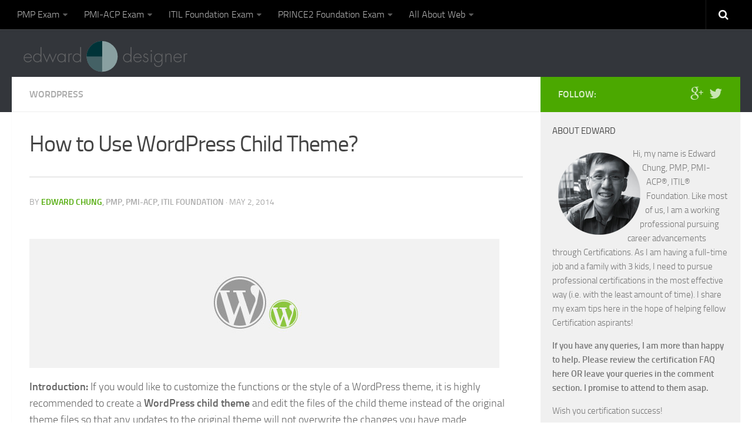

--- FILE ---
content_type: text/html; charset=UTF-8
request_url: https://edward-designer.com/web/wordpress-child-theme/
body_size: 18706
content:
<!DOCTYPE html> 
<html class="no-js" lang="en-US">

<head>
	<meta charset="UTF-8">
	<meta name="viewport" content="width=device-width, initial-scale=1.0">

	<title>How to Use WordPress Child Theme? - Updated PMP, PMI-ACP &amp; ITIL Exam Tips 2023</title>

	<link rel="pingback" href="https://edward-designer.com/web/xmlrpc.php">
	<link rel="shortcut icon" href="/images/favicon.ico">	
	<link rel="apple-touch-icon-precomposed icon" sizes="114x114" href="/images/apple-touch-icon-hi.png">
	<link rel="apple-touch-icon-precomposed icon" sizes="72x72" href="/images/apple-touch-icon.png">
	<link rel="apple-touch-icon-precomposed icon" href="/images/apple-touch-icon-precomposed.png">	
	<meta name='robots' content='index, follow, max-image-preview:large, max-snippet:-1, max-video-preview:-1' />
<script>document.documentElement.className = document.documentElement.className.replace("no-js","js");</script>

	<!-- This site is optimized with the Yoast SEO plugin v22.6 - https://yoast.com/wordpress/plugins/seo/ -->
	<meta name="description" content="WordPress : Introduction: If you would like to customize the functions or the style of a WordPress theme, it is highly recommended to create a WordPress child theme" />
	<link rel="canonical" href="https://edward-designer.com/web/wordpress-child-theme/" />
	<meta property="og:locale" content="en_US" />
	<meta property="og:type" content="article" />
	<meta property="og:title" content="How to Use WordPress Child Theme? - Updated PMP, PMI-ACP &amp; ITIL Exam Tips 2023" />
	<meta property="og:description" content="WordPress : Introduction: If you would like to customize the functions or the style of a WordPress theme, it is highly recommended to create a WordPress child theme" />
	<meta property="og:url" content="https://edward-designer.com/web/wordpress-child-theme/" />
	<meta property="og:site_name" content="Updated PMP, PMI-ACP &amp; ITIL Exam Tips 2023" />
	<meta property="article:published_time" content="2014-03-28T06:28:20+00:00" />
	<meta property="article:modified_time" content="2014-05-02T09:32:05+00:00" />
	<meta property="og:image" content="https://edward-designer.com/web/wp-content/uploads/2014/03/wordpress-child-theme.jpg" />
	<meta name="author" content="Edward Chung" />
	<meta name="twitter:label1" content="Written by" />
	<meta name="twitter:data1" content="Edward Chung" />
	<meta name="twitter:label2" content="Est. reading time" />
	<meta name="twitter:data2" content="4 minutes" />
	<script type="application/ld+json" class="yoast-schema-graph">{"@context":"https://schema.org","@graph":[{"@type":"Article","@id":"https://edward-designer.com/web/wordpress-child-theme/#article","isPartOf":{"@id":"https://edward-designer.com/web/wordpress-child-theme/"},"author":{"name":"Edward Chung","@id":"https://edward-designer.com/web/#/schema/person/78ef6624aef16611f8dc166f4e174dd4"},"headline":"How to Use WordPress Child Theme?","datePublished":"2014-03-28T06:28:20+00:00","dateModified":"2014-05-02T09:32:05+00:00","mainEntityOfPage":{"@id":"https://edward-designer.com/web/wordpress-child-theme/"},"wordCount":732,"commentCount":1,"publisher":{"@id":"https://edward-designer.com/web/#/schema/person/78ef6624aef16611f8dc166f4e174dd4"},"image":{"@id":"https://edward-designer.com/web/wordpress-child-theme/#primaryimage"},"thumbnailUrl":"https://edward-designer.com/web/wp-content/uploads/2014/03/wordpress-child-theme.jpg","articleSection":["WordPress"],"inLanguage":"en-US","potentialAction":[{"@type":"CommentAction","name":"Comment","target":["https://edward-designer.com/web/wordpress-child-theme/#respond"]}]},{"@type":"WebPage","@id":"https://edward-designer.com/web/wordpress-child-theme/","url":"https://edward-designer.com/web/wordpress-child-theme/","name":"How to Use WordPress Child Theme? - Updated PMP, PMI-ACP &amp; ITIL Exam Tips 2023","isPartOf":{"@id":"https://edward-designer.com/web/#website"},"primaryImageOfPage":{"@id":"https://edward-designer.com/web/wordpress-child-theme/#primaryimage"},"image":{"@id":"https://edward-designer.com/web/wordpress-child-theme/#primaryimage"},"thumbnailUrl":"https://edward-designer.com/web/wp-content/uploads/2014/03/wordpress-child-theme.jpg","datePublished":"2014-03-28T06:28:20+00:00","dateModified":"2014-05-02T09:32:05+00:00","description":"WordPress : Introduction: If you would like to customize the functions or the style of a WordPress theme, it is highly recommended to create a WordPress child theme","breadcrumb":{"@id":"https://edward-designer.com/web/wordpress-child-theme/#breadcrumb"},"inLanguage":"en-US","potentialAction":[{"@type":"ReadAction","target":["https://edward-designer.com/web/wordpress-child-theme/"]}]},{"@type":"ImageObject","inLanguage":"en-US","@id":"https://edward-designer.com/web/wordpress-child-theme/#primaryimage","url":"https://edward-designer.com/web/wp-content/uploads/2014/03/wordpress-child-theme.jpg","contentUrl":"https://edward-designer.com/web/wp-content/uploads/2014/03/wordpress-child-theme.jpg","width":800,"height":220,"caption":"WordPress child theme"},{"@type":"BreadcrumbList","@id":"https://edward-designer.com/web/wordpress-child-theme/#breadcrumb","itemListElement":[{"@type":"ListItem","position":1,"name":"Home","item":"https://edward-designer.com/web/"},{"@type":"ListItem","position":2,"name":"How to Use WordPress Child Theme?"}]},{"@type":"WebSite","@id":"https://edward-designer.com/web/#website","url":"https://edward-designer.com/web/","name":"Updated PMP, PMI-ACP &amp; ITIL Exam Tips 2023","description":"Professional Certification Tips and Notes by Edward Chung, PMP, PMI-ACP","publisher":{"@id":"https://edward-designer.com/web/#/schema/person/78ef6624aef16611f8dc166f4e174dd4"},"potentialAction":[{"@type":"SearchAction","target":{"@type":"EntryPoint","urlTemplate":"https://edward-designer.com/web/?s={search_term_string}"},"query-input":"required name=search_term_string"}],"inLanguage":"en-US"},{"@type":["Person","Organization"],"@id":"https://edward-designer.com/web/#/schema/person/78ef6624aef16611f8dc166f4e174dd4","name":"Edward Chung","image":{"@type":"ImageObject","inLanguage":"en-US","@id":"https://edward-designer.com/web/#/schema/person/image/","url":"https://secure.gravatar.com/avatar/7347747b1cc142c46dd6f92d60c6acbe?s=96&d=mm&r=g","contentUrl":"https://secure.gravatar.com/avatar/7347747b1cc142c46dd6f92d60c6acbe?s=96&d=mm&r=g","caption":"Edward Chung"},"logo":{"@id":"https://edward-designer.com/web/#/schema/person/image/"},"description":"Edward Chung aspires to become a full-stack web developer and project manager. In the quest to become a more competent professional, Edward studied for and passed the PMP Certification, ITIL v3 Foundation Certification, PMI-ACP Certification and Zend PHP Certification. Edward shares his certification experience and resources here in the hope of helping others who are pursuing these certification exams to achieve exam success.","sameAs":["http://edward-designer.com"]}]}</script>
	<!-- / Yoast SEO plugin. -->


<link rel='dns-prefetch' href='//code.jquery.com' />
<link rel="alternate" type="application/rss+xml" title="Updated PMP, PMI-ACP &amp; ITIL Exam Tips 2023 &raquo; Feed" href="https://edward-designer.com/web/feed/" />
<link rel="alternate" type="application/rss+xml" title="Updated PMP, PMI-ACP &amp; ITIL Exam Tips 2023 &raquo; Comments Feed" href="https://edward-designer.com/web/comments/feed/" />
<link rel="alternate" type="application/rss+xml" title="Updated PMP, PMI-ACP &amp; ITIL Exam Tips 2023 &raquo; How to Use WordPress Child Theme? Comments Feed" href="https://edward-designer.com/web/wordpress-child-theme/feed/" />
<script type="text/javascript">
/* <![CDATA[ */
window._wpemojiSettings = {"baseUrl":"https:\/\/s.w.org\/images\/core\/emoji\/15.0.3\/72x72\/","ext":".png","svgUrl":"https:\/\/s.w.org\/images\/core\/emoji\/15.0.3\/svg\/","svgExt":".svg","source":{"concatemoji":"https:\/\/edward-designer.com\/web\/wp-includes\/js\/wp-emoji-release.min.js?ver=6.5.7"}};
/*! This file is auto-generated */
!function(i,n){var o,s,e;function c(e){try{var t={supportTests:e,timestamp:(new Date).valueOf()};sessionStorage.setItem(o,JSON.stringify(t))}catch(e){}}function p(e,t,n){e.clearRect(0,0,e.canvas.width,e.canvas.height),e.fillText(t,0,0);var t=new Uint32Array(e.getImageData(0,0,e.canvas.width,e.canvas.height).data),r=(e.clearRect(0,0,e.canvas.width,e.canvas.height),e.fillText(n,0,0),new Uint32Array(e.getImageData(0,0,e.canvas.width,e.canvas.height).data));return t.every(function(e,t){return e===r[t]})}function u(e,t,n){switch(t){case"flag":return n(e,"\ud83c\udff3\ufe0f\u200d\u26a7\ufe0f","\ud83c\udff3\ufe0f\u200b\u26a7\ufe0f")?!1:!n(e,"\ud83c\uddfa\ud83c\uddf3","\ud83c\uddfa\u200b\ud83c\uddf3")&&!n(e,"\ud83c\udff4\udb40\udc67\udb40\udc62\udb40\udc65\udb40\udc6e\udb40\udc67\udb40\udc7f","\ud83c\udff4\u200b\udb40\udc67\u200b\udb40\udc62\u200b\udb40\udc65\u200b\udb40\udc6e\u200b\udb40\udc67\u200b\udb40\udc7f");case"emoji":return!n(e,"\ud83d\udc26\u200d\u2b1b","\ud83d\udc26\u200b\u2b1b")}return!1}function f(e,t,n){var r="undefined"!=typeof WorkerGlobalScope&&self instanceof WorkerGlobalScope?new OffscreenCanvas(300,150):i.createElement("canvas"),a=r.getContext("2d",{willReadFrequently:!0}),o=(a.textBaseline="top",a.font="600 32px Arial",{});return e.forEach(function(e){o[e]=t(a,e,n)}),o}function t(e){var t=i.createElement("script");t.src=e,t.defer=!0,i.head.appendChild(t)}"undefined"!=typeof Promise&&(o="wpEmojiSettingsSupports",s=["flag","emoji"],n.supports={everything:!0,everythingExceptFlag:!0},e=new Promise(function(e){i.addEventListener("DOMContentLoaded",e,{once:!0})}),new Promise(function(t){var n=function(){try{var e=JSON.parse(sessionStorage.getItem(o));if("object"==typeof e&&"number"==typeof e.timestamp&&(new Date).valueOf()<e.timestamp+604800&&"object"==typeof e.supportTests)return e.supportTests}catch(e){}return null}();if(!n){if("undefined"!=typeof Worker&&"undefined"!=typeof OffscreenCanvas&&"undefined"!=typeof URL&&URL.createObjectURL&&"undefined"!=typeof Blob)try{var e="postMessage("+f.toString()+"("+[JSON.stringify(s),u.toString(),p.toString()].join(",")+"));",r=new Blob([e],{type:"text/javascript"}),a=new Worker(URL.createObjectURL(r),{name:"wpTestEmojiSupports"});return void(a.onmessage=function(e){c(n=e.data),a.terminate(),t(n)})}catch(e){}c(n=f(s,u,p))}t(n)}).then(function(e){for(var t in e)n.supports[t]=e[t],n.supports.everything=n.supports.everything&&n.supports[t],"flag"!==t&&(n.supports.everythingExceptFlag=n.supports.everythingExceptFlag&&n.supports[t]);n.supports.everythingExceptFlag=n.supports.everythingExceptFlag&&!n.supports.flag,n.DOMReady=!1,n.readyCallback=function(){n.DOMReady=!0}}).then(function(){return e}).then(function(){var e;n.supports.everything||(n.readyCallback(),(e=n.source||{}).concatemoji?t(e.concatemoji):e.wpemoji&&e.twemoji&&(t(e.twemoji),t(e.wpemoji)))}))}((window,document),window._wpemojiSettings);
/* ]]> */
</script>

<style id='wp-emoji-styles-inline-css' type='text/css'>

	img.wp-smiley, img.emoji {
		display: inline !important;
		border: none !important;
		box-shadow: none !important;
		height: 1em !important;
		width: 1em !important;
		margin: 0 0.07em !important;
		vertical-align: -0.1em !important;
		background: none !important;
		padding: 0 !important;
	}
</style>
<link rel='stylesheet' id='wp-block-library-css' href='https://edward-designer.com/web/wp-includes/css/dist/block-library/style.min.css?ver=6.5.7' type='text/css' media='all' />
<style id='classic-theme-styles-inline-css' type='text/css'>
/*! This file is auto-generated */
.wp-block-button__link{color:#fff;background-color:#32373c;border-radius:9999px;box-shadow:none;text-decoration:none;padding:calc(.667em + 2px) calc(1.333em + 2px);font-size:1.125em}.wp-block-file__button{background:#32373c;color:#fff;text-decoration:none}
</style>
<style id='global-styles-inline-css' type='text/css'>
body{--wp--preset--color--black: #000000;--wp--preset--color--cyan-bluish-gray: #abb8c3;--wp--preset--color--white: #ffffff;--wp--preset--color--pale-pink: #f78da7;--wp--preset--color--vivid-red: #cf2e2e;--wp--preset--color--luminous-vivid-orange: #ff6900;--wp--preset--color--luminous-vivid-amber: #fcb900;--wp--preset--color--light-green-cyan: #7bdcb5;--wp--preset--color--vivid-green-cyan: #00d084;--wp--preset--color--pale-cyan-blue: #8ed1fc;--wp--preset--color--vivid-cyan-blue: #0693e3;--wp--preset--color--vivid-purple: #9b51e0;--wp--preset--gradient--vivid-cyan-blue-to-vivid-purple: linear-gradient(135deg,rgba(6,147,227,1) 0%,rgb(155,81,224) 100%);--wp--preset--gradient--light-green-cyan-to-vivid-green-cyan: linear-gradient(135deg,rgb(122,220,180) 0%,rgb(0,208,130) 100%);--wp--preset--gradient--luminous-vivid-amber-to-luminous-vivid-orange: linear-gradient(135deg,rgba(252,185,0,1) 0%,rgba(255,105,0,1) 100%);--wp--preset--gradient--luminous-vivid-orange-to-vivid-red: linear-gradient(135deg,rgba(255,105,0,1) 0%,rgb(207,46,46) 100%);--wp--preset--gradient--very-light-gray-to-cyan-bluish-gray: linear-gradient(135deg,rgb(238,238,238) 0%,rgb(169,184,195) 100%);--wp--preset--gradient--cool-to-warm-spectrum: linear-gradient(135deg,rgb(74,234,220) 0%,rgb(151,120,209) 20%,rgb(207,42,186) 40%,rgb(238,44,130) 60%,rgb(251,105,98) 80%,rgb(254,248,76) 100%);--wp--preset--gradient--blush-light-purple: linear-gradient(135deg,rgb(255,206,236) 0%,rgb(152,150,240) 100%);--wp--preset--gradient--blush-bordeaux: linear-gradient(135deg,rgb(254,205,165) 0%,rgb(254,45,45) 50%,rgb(107,0,62) 100%);--wp--preset--gradient--luminous-dusk: linear-gradient(135deg,rgb(255,203,112) 0%,rgb(199,81,192) 50%,rgb(65,88,208) 100%);--wp--preset--gradient--pale-ocean: linear-gradient(135deg,rgb(255,245,203) 0%,rgb(182,227,212) 50%,rgb(51,167,181) 100%);--wp--preset--gradient--electric-grass: linear-gradient(135deg,rgb(202,248,128) 0%,rgb(113,206,126) 100%);--wp--preset--gradient--midnight: linear-gradient(135deg,rgb(2,3,129) 0%,rgb(40,116,252) 100%);--wp--preset--font-size--small: 13px;--wp--preset--font-size--medium: 20px;--wp--preset--font-size--large: 36px;--wp--preset--font-size--x-large: 42px;--wp--preset--spacing--20: 0.44rem;--wp--preset--spacing--30: 0.67rem;--wp--preset--spacing--40: 1rem;--wp--preset--spacing--50: 1.5rem;--wp--preset--spacing--60: 2.25rem;--wp--preset--spacing--70: 3.38rem;--wp--preset--spacing--80: 5.06rem;--wp--preset--shadow--natural: 6px 6px 9px rgba(0, 0, 0, 0.2);--wp--preset--shadow--deep: 12px 12px 50px rgba(0, 0, 0, 0.4);--wp--preset--shadow--sharp: 6px 6px 0px rgba(0, 0, 0, 0.2);--wp--preset--shadow--outlined: 6px 6px 0px -3px rgba(255, 255, 255, 1), 6px 6px rgba(0, 0, 0, 1);--wp--preset--shadow--crisp: 6px 6px 0px rgba(0, 0, 0, 1);}:where(.is-layout-flex){gap: 0.5em;}:where(.is-layout-grid){gap: 0.5em;}body .is-layout-flex{display: flex;}body .is-layout-flex{flex-wrap: wrap;align-items: center;}body .is-layout-flex > *{margin: 0;}body .is-layout-grid{display: grid;}body .is-layout-grid > *{margin: 0;}:where(.wp-block-columns.is-layout-flex){gap: 2em;}:where(.wp-block-columns.is-layout-grid){gap: 2em;}:where(.wp-block-post-template.is-layout-flex){gap: 1.25em;}:where(.wp-block-post-template.is-layout-grid){gap: 1.25em;}.has-black-color{color: var(--wp--preset--color--black) !important;}.has-cyan-bluish-gray-color{color: var(--wp--preset--color--cyan-bluish-gray) !important;}.has-white-color{color: var(--wp--preset--color--white) !important;}.has-pale-pink-color{color: var(--wp--preset--color--pale-pink) !important;}.has-vivid-red-color{color: var(--wp--preset--color--vivid-red) !important;}.has-luminous-vivid-orange-color{color: var(--wp--preset--color--luminous-vivid-orange) !important;}.has-luminous-vivid-amber-color{color: var(--wp--preset--color--luminous-vivid-amber) !important;}.has-light-green-cyan-color{color: var(--wp--preset--color--light-green-cyan) !important;}.has-vivid-green-cyan-color{color: var(--wp--preset--color--vivid-green-cyan) !important;}.has-pale-cyan-blue-color{color: var(--wp--preset--color--pale-cyan-blue) !important;}.has-vivid-cyan-blue-color{color: var(--wp--preset--color--vivid-cyan-blue) !important;}.has-vivid-purple-color{color: var(--wp--preset--color--vivid-purple) !important;}.has-black-background-color{background-color: var(--wp--preset--color--black) !important;}.has-cyan-bluish-gray-background-color{background-color: var(--wp--preset--color--cyan-bluish-gray) !important;}.has-white-background-color{background-color: var(--wp--preset--color--white) !important;}.has-pale-pink-background-color{background-color: var(--wp--preset--color--pale-pink) !important;}.has-vivid-red-background-color{background-color: var(--wp--preset--color--vivid-red) !important;}.has-luminous-vivid-orange-background-color{background-color: var(--wp--preset--color--luminous-vivid-orange) !important;}.has-luminous-vivid-amber-background-color{background-color: var(--wp--preset--color--luminous-vivid-amber) !important;}.has-light-green-cyan-background-color{background-color: var(--wp--preset--color--light-green-cyan) !important;}.has-vivid-green-cyan-background-color{background-color: var(--wp--preset--color--vivid-green-cyan) !important;}.has-pale-cyan-blue-background-color{background-color: var(--wp--preset--color--pale-cyan-blue) !important;}.has-vivid-cyan-blue-background-color{background-color: var(--wp--preset--color--vivid-cyan-blue) !important;}.has-vivid-purple-background-color{background-color: var(--wp--preset--color--vivid-purple) !important;}.has-black-border-color{border-color: var(--wp--preset--color--black) !important;}.has-cyan-bluish-gray-border-color{border-color: var(--wp--preset--color--cyan-bluish-gray) !important;}.has-white-border-color{border-color: var(--wp--preset--color--white) !important;}.has-pale-pink-border-color{border-color: var(--wp--preset--color--pale-pink) !important;}.has-vivid-red-border-color{border-color: var(--wp--preset--color--vivid-red) !important;}.has-luminous-vivid-orange-border-color{border-color: var(--wp--preset--color--luminous-vivid-orange) !important;}.has-luminous-vivid-amber-border-color{border-color: var(--wp--preset--color--luminous-vivid-amber) !important;}.has-light-green-cyan-border-color{border-color: var(--wp--preset--color--light-green-cyan) !important;}.has-vivid-green-cyan-border-color{border-color: var(--wp--preset--color--vivid-green-cyan) !important;}.has-pale-cyan-blue-border-color{border-color: var(--wp--preset--color--pale-cyan-blue) !important;}.has-vivid-cyan-blue-border-color{border-color: var(--wp--preset--color--vivid-cyan-blue) !important;}.has-vivid-purple-border-color{border-color: var(--wp--preset--color--vivid-purple) !important;}.has-vivid-cyan-blue-to-vivid-purple-gradient-background{background: var(--wp--preset--gradient--vivid-cyan-blue-to-vivid-purple) !important;}.has-light-green-cyan-to-vivid-green-cyan-gradient-background{background: var(--wp--preset--gradient--light-green-cyan-to-vivid-green-cyan) !important;}.has-luminous-vivid-amber-to-luminous-vivid-orange-gradient-background{background: var(--wp--preset--gradient--luminous-vivid-amber-to-luminous-vivid-orange) !important;}.has-luminous-vivid-orange-to-vivid-red-gradient-background{background: var(--wp--preset--gradient--luminous-vivid-orange-to-vivid-red) !important;}.has-very-light-gray-to-cyan-bluish-gray-gradient-background{background: var(--wp--preset--gradient--very-light-gray-to-cyan-bluish-gray) !important;}.has-cool-to-warm-spectrum-gradient-background{background: var(--wp--preset--gradient--cool-to-warm-spectrum) !important;}.has-blush-light-purple-gradient-background{background: var(--wp--preset--gradient--blush-light-purple) !important;}.has-blush-bordeaux-gradient-background{background: var(--wp--preset--gradient--blush-bordeaux) !important;}.has-luminous-dusk-gradient-background{background: var(--wp--preset--gradient--luminous-dusk) !important;}.has-pale-ocean-gradient-background{background: var(--wp--preset--gradient--pale-ocean) !important;}.has-electric-grass-gradient-background{background: var(--wp--preset--gradient--electric-grass) !important;}.has-midnight-gradient-background{background: var(--wp--preset--gradient--midnight) !important;}.has-small-font-size{font-size: var(--wp--preset--font-size--small) !important;}.has-medium-font-size{font-size: var(--wp--preset--font-size--medium) !important;}.has-large-font-size{font-size: var(--wp--preset--font-size--large) !important;}.has-x-large-font-size{font-size: var(--wp--preset--font-size--x-large) !important;}
.wp-block-navigation a:where(:not(.wp-element-button)){color: inherit;}
:where(.wp-block-post-template.is-layout-flex){gap: 1.25em;}:where(.wp-block-post-template.is-layout-grid){gap: 1.25em;}
:where(.wp-block-columns.is-layout-flex){gap: 2em;}:where(.wp-block-columns.is-layout-grid){gap: 2em;}
.wp-block-pullquote{font-size: 1.5em;line-height: 1.6;}
</style>
<link rel='stylesheet' id='myStyleSheets-css' href='https://edward-designer.com/web/wp-content/plugins/author-hreview/style/style.css?ver=6.5.7' type='text/css' media='all' />
<link rel='stylesheet' id='style-css' href='https://edward-designer.com/web/wp-content/themes/hueman-child/style.css?ver=6.5.7' type='text/css' media='all' />
<script type="text/javascript" src="https://code.jquery.com/jquery-2.2.4.min.js?ver=2.2.4" id="jquery-js"></script>
<script type="text/javascript" src="https://code.jquery.com/jquery-migrate-1.4.1.min.js?ver=1.4.1" id="jquery-migrate-js"></script>
<script type="text/javascript" src="https://edward-designer.com/web/wp-content/themes/hueman-child/js/jquery.flexslider.min.js?ver=6.5.7" id="flexslider-js"></script>
<link rel="https://api.w.org/" href="https://edward-designer.com/web/wp-json/" /><link rel="alternate" type="application/json" href="https://edward-designer.com/web/wp-json/wp/v2/posts/1362" /><link rel="EditURI" type="application/rsd+xml" title="RSD" href="https://edward-designer.com/web/xmlrpc.php?rsd" />
<meta name="generator" content="WordPress 6.5.7" />
<link rel='shortlink' href='https://edward-designer.com/web/?p=1362' />
<link rel="alternate" type="application/json+oembed" href="https://edward-designer.com/web/wp-json/oembed/1.0/embed?url=https%3A%2F%2Fedward-designer.com%2Fweb%2Fwordpress-child-theme%2F" />
<link rel="alternate" type="text/xml+oembed" href="https://edward-designer.com/web/wp-json/oembed/1.0/embed?url=https%3A%2F%2Fedward-designer.com%2Fweb%2Fwordpress-child-theme%2F&#038;format=xml" />
<!--[if lt IE 9]>
<script src="https://edward-designer.com/web/wp-content/themes/hueman-child/js/ie/html5.js"></script>
<script src="https://edward-designer.com/web/wp-content/themes/hueman-child/js/ie/selectivizr.js"></script>
<![endif]-->
<style type="text/css">.recentcomments a{display:inline !important;padding:0 !important;margin:0 !important;}</style><style type="text/css">
/* Dynamic CSS: For no styles in head, copy and put the css below in your custom.css or child theme's style.css, disable dynamic styles */
.sidebar .widget { padding-left: 20px; padding-right: 20px; padding-top: 20px; }

::selection { background-color: #4ba800; }
::-moz-selection { background-color: #4ba800; }

a,
.themeform label .required,
#flexslider-featured .flex-direction-nav .flex-next:hover,
#flexslider-featured .flex-direction-nav .flex-prev:hover,
.post-hover:hover .post-title a,
.post-title a:hover,
.s1 .post-nav li a:hover i,
.content .post-nav li a:hover i,
.post-related a:hover,
.s1 .widget_rss ul li a,
#footer .widget_rss ul li a,
.s1 .widget_calendar a,
#footer .widget_calendar a,
.s1 .alx-tab .tab-item-category a,
.s1 .alx-posts .post-item-category a,
.s1 .alx-tab li:hover .tab-item-title a,
.s1 .alx-tab li:hover .tab-item-comment a,
.s1 .alx-posts li:hover .post-item-title a,
#footer .alx-tab .tab-item-category a,
#footer .alx-posts .post-item-category a,
#footer .alx-tab li:hover .tab-item-title a,
#footer .alx-tab li:hover .tab-item-comment a,
#footer .alx-posts li:hover .post-item-title a,
.comment-tabs li.active a,
.comment-awaiting-moderation,
.child-menu a:hover,
.child-menu .current_page_item > a,
.wp-pagenavi a { color: #4ba800; }

.themeform input[type="submit"],
.themeform button[type="submit"],
.s1 .sidebar-top,
.s1 .sidebar-toggle,
#flexslider-featured .flex-control-nav li a.flex-active,
.post-tags a:hover,
.s1 .widget_calendar caption,
#footer .widget_calendar caption,
.author-bio .bio-avatar:after,
.commentlist li.bypostauthor > .comment-body:after,
.commentlist li.comment-author-admin > .comment-body:after { background-color: #4ba800; }

.post-format .format-container { border-color: #4ba800; }

.s1 .alx-tabs-nav li.active a,
#footer .alx-tabs-nav li.active a,
.comment-tabs li.active a,
.wp-pagenavi a:hover,
.wp-pagenavi a:active,
.wp-pagenavi span.current { border-bottom-color: #4ba800!important; }				
				

.search-expand,
#nav-topbar.nav-container { background-color: #000000; }
@media only screen and (min-width: 720px) {
	#nav-topbar .nav ul { background-color: #000000; }
}			
				
.site-title a img { max-height: 40px; }
body { background:  url(#)   ; background-size: #; }
</style>
	<style>
	.single .sidebar,.archive .sidebar {position:absolute;top:0;right:340px;}
	@media (max-width:960px){
		.single .sidebar,.archive .sidebar {position:absolute;top:0;right:50px;}
	}
	@media (max-width:480px){
		.single .sidebar,.archive .sidebar {position:relative;right:0;top:0;}
	}
	.home .featured1 a {color:#FFF;}
	.home .featured1 a:hover {color:yellow;}
	.home .featured .post-hover {background:#FFF !important;}
	.home .post-1751:hover {background:#4BA800}
	.category h2 {border-bottom:1px dotted #DDD;margin-top:20px;}
	.category .post-list a {display:block;}
	.category .post-list a img {display:inline-block; margin-right:10px;vertical-align: text-top;}
	.solution {background:#EEE;color:#EEE;padding:10px;margin-top:10px;border-left:4px solid #4ba800;}
	.solution:hover {background:#EFEFEF;color:#666;}
	.glossary div {background:#F9F9F9;color:#F9F9F9;padding:5px 5px 5px 10px;margin:5px 0;border-left:4px solid #4ba800;font-size:0.8em;line-height:1.5em;min-height:3em;}
	.glossary div:hover {background:#FFF;color:#666;}
	.glossary div span {color:#444;font-weight:bold;font-size:1.5em;}
	ol.question li {list-style:upper-alpha;}
	.answer {font-size:1.2em;font-weight:bold;display:block;padding-bottom:5px;}
	.postid-3341 ol ol li{list-style:upper-alpha;}
	.entry h2, .entry h3, .entry h4 {margin-top:1.3em;}
	.post-list h2, .post-list h3 {margin-top:0;}
	.button {
		font-weight:bold;
   border-top: 1px solid red;
   background: orange;
   padding: 10px 20px;
   -webkit-border-radius: 8px;
   -moz-border-radius: 8px;
   border-radius: 8px;
   -webkit-box-shadow: rgba(0,0,0,1) 0 1px 0;
   -moz-box-shadow: rgba(0,0,0,1) 0 1px 0;
   box-shadow: rgba(0,0,0,1) 0 1px 0;
   text-shadow: rgba(0,0,0,.4) 0 1px 0;
   color: white;
   font-size: 18px;
   text-decoration: none;
   vertical-align: middle;
   margin:20px auto;
   text-align:center;
   }
.button:hover {
   border-top-color: #3e7828;
   background: #3e7828;
   color: #fff;
   }
.button:active {
   border-top-color: #235c1b;
   background: #235c1b;
   }
   .amzn-native-header {display:none;}
   .post-list .post-category {margin-bottom:0;}
   .post-list .post-category a {display:inline-block;}
   .post-list .post-date {margin-bottom:0;display:none;}
   
   
   @media screen and (max-width: 768px) {
  .flex tr {
    display: flex;
    flex-flow: row wrap;
    justify-content: space-around;
  }
  .entry table.flex tr.alt {background:#FFF;}
  .flex td, .flex th {
    display: block;
    width: 45%;
  }

  .flex th:first-child,
  .flex td:first-child {
    text-align: center;
    background: #efefef;
    width: 100%;
  }

  .flex th:first-child {
    display: none;
  }
}


/* Special */
ul.tick li, ul.cross li { list-style-type: none !important; }
ul.tick li:before { content:"\2714\0020"; color:green;}
ul.cross li:before { content:"\2718\0020"; color:red;}


/* dwqa */
.dwqa-alert-success {
	font-size: 2em;
    line-height: 1.2em;
    border: 1px dotted;
    padding: 20px;
    margin-bottom: 300px !important;
    margin-top: 50px;
    background-color: #ecffe5;
}
.dwqa-alert-success:before {
	display:block;
	content:"Success!";
	font-weight:bold;
	color: #008000;
}
@media all and (min-width: 780px) {
	.category-head {font-size:32px;}
	
}



	
	</style>
<!--	
<script async src="//pagead2.googlesyndication.com/pagead/js/adsbygoogle.js"></script>
<script>
     (adsbygoogle = window.adsbygoogle || []).push({
          google_ad_client: "ca-pub-4051186060553454",
          enable_page_level_ads: true
     });
</script>
-->
</head>

<body class="post-template-default single single-post postid-1362 single-format-standard col-2cl full-width topbar-enabled gecko">

<div id="wrapper">

	<header id="header">
	
					<nav class="nav-container group" id="nav-topbar">
				<div class="nav-toggle"><i class="fa fa-bars"></i></div>
				<div class="nav-text"><!-- put your mobile menu text here --></div>
				<div class="nav-wrap container"><ul id="menu-primary" class="nav container-inner group"><li id="menu-item-2110" class="menu-item menu-item-type-taxonomy menu-item-object-category menu-item-has-children menu-item-2110"><a href="https://edward-designer.com/web/pmp/" data-wpel-link="internal">PMP Exam</a>
<ul class="sub-menu">
	<li id="menu-item-2703" class="menu-item menu-item-type-taxonomy menu-item-object-category menu-item-2703"><a href="https://edward-designer.com/web/pmp/" data-wpel-link="internal">My Exam Experience</a></li>
	<li id="menu-item-2115" class="menu-item menu-item-type-taxonomy menu-item-object-category menu-item-2115"><a href="https://edward-designer.com/web/pmp-guide/" data-wpel-link="internal">Step-by-step Certification Guide</a></li>
	<li id="menu-item-4254" class="menu-item menu-item-type-post_type menu-item-object-post menu-item-4254"><a href="https://edward-designer.com/web/pm-prepcast-review/" data-wpel-link="internal">Online Training for 35 Contact Hours</a></li>
	<li id="menu-item-2123" class="menu-item menu-item-type-custom menu-item-object-custom menu-item-2123"><a href="/web/pmp-calculation-formulae/" data-wpel-link="internal">PMP Formulas and Calculation Guide</a></li>
	<li id="menu-item-2124" class="menu-item menu-item-type-custom menu-item-object-custom menu-item-2124"><a href="/web/list-of-free-pmp-exam-questions/" data-wpel-link="internal">Free Mock Exam Questions</a></li>
	<li id="menu-item-2421" class="menu-item menu-item-type-post_type menu-item-object-page menu-item-2421"><a href="https://edward-designer.com/web/pmp-certification-faq/" data-wpel-link="internal">PMP Certification FAQ</a></li>
	<li id="menu-item-3083" class="menu-item menu-item-type-custom menu-item-object-custom menu-item-3083"><a href="/web/ways-get-free-pdu-pmp-pmi-acp/" data-wpel-link="internal">Free PDU</a></li>
	<li id="menu-item-5132" class="menu-item menu-item-type-taxonomy menu-item-object-category menu-item-5132"><a href="https://edward-designer.com/web/pmp/capm/" data-wpel-link="internal">CAPM Exam Tips</a></li>
</ul>
</li>
<li id="menu-item-2113" class="menu-item menu-item-type-taxonomy menu-item-object-category menu-item-has-children menu-item-2113"><a href="https://edward-designer.com/web/pmi-acp/" data-wpel-link="internal">PMI-ACP Exam</a>
<ul class="sub-menu">
	<li id="menu-item-2704" class="menu-item menu-item-type-taxonomy menu-item-object-category menu-item-2704"><a href="https://edward-designer.com/web/pmi-acp/" data-wpel-link="internal">My Exam Experience</a></li>
	<li id="menu-item-2128" class="menu-item menu-item-type-custom menu-item-object-custom menu-item-2128"><a href="/web/agile-prepcast-review-best-pmi-acp-exam-prep-plus-37-category-pdus/" data-wpel-link="internal">Online PMI-ACP Exam Prep Course</a></li>
	<li id="menu-item-2705" class="menu-item menu-item-type-custom menu-item-object-custom menu-item-2705"><a href="https://edward-designer.com/web/free-pmi-acp-exam-questions/" data-wpel-link="internal">Free Mock Exam Questions</a></li>
	<li id="menu-item-7505" class="menu-item menu-item-type-post_type menu-item-object-post menu-item-7505"><a href="https://edward-designer.com/web/pmi-acp-exam-simulator-review/" data-wpel-link="internal">Recommended PMI-ACP Mock Exam</a></li>
	<li id="menu-item-3107" class="menu-item menu-item-type-custom menu-item-object-custom menu-item-3107"><a href="https://edward-designer.com/web/pmi-acp-formulas/" data-wpel-link="internal">PMI-ACP Formulas</a></li>
	<li id="menu-item-2448" class="menu-item menu-item-type-post_type menu-item-object-page menu-item-2448"><a href="https://edward-designer.com/web/pmi-acp-certification-faq/" data-wpel-link="internal">PMI-ACP Certification FAQ</a></li>
</ul>
</li>
<li id="menu-item-2111" class="menu-item menu-item-type-taxonomy menu-item-object-category menu-item-has-children menu-item-2111"><a href="https://edward-designer.com/web/itil/" data-wpel-link="internal">ITIL Foundation Exam</a>
<ul class="sub-menu">
	<li id="menu-item-2978" class="menu-item menu-item-type-taxonomy menu-item-object-category menu-item-2978"><a href="https://edward-designer.com/web/itil/" data-wpel-link="internal">My Exam Experience</a></li>
	<li id="menu-item-3907" class="menu-item menu-item-type-post_type menu-item-object-post menu-item-3907"><a href="https://edward-designer.com/web/greycampus-itil-online-course-review/" data-wpel-link="internal">Recommended Online Course inc. Exam Fee</a></li>
	<li id="menu-item-2127" class="menu-item menu-item-type-custom menu-item-object-custom menu-item-2127"><a href="/web/itil-foundation-study-guide/" data-wpel-link="internal">Study Guide / Book</a></li>
	<li id="menu-item-3695" class="menu-item menu-item-type-post_type menu-item-object-page menu-item-3695"><a href="https://edward-designer.com/web/itil-foundation-faq/" data-wpel-link="internal">ITIL Foundation FAQ</a></li>
</ul>
</li>
<li id="menu-item-3781" class="menu-item menu-item-type-taxonomy menu-item-object-category menu-item-has-children menu-item-3781"><a href="https://edward-designer.com/web/prince2/" data-wpel-link="internal">PRINCE2 Foundation Exam</a>
<ul class="sub-menu">
	<li id="menu-item-4079" class="menu-item menu-item-type-post_type menu-item-object-post menu-item-4079"><a href="https://edward-designer.com/web/firsthand-review-greycampus-online-prince2-foundation-course-exam-fee/" data-wpel-link="internal">Recommended Online Course inc. Exam Fee</a></li>
	<li id="menu-item-4087" class="menu-item menu-item-type-post_type menu-item-object-post menu-item-4087"><a href="https://edward-designer.com/web/recommended-prince2-foundation-certification-exam-study-guide/" data-wpel-link="internal">Study Guide / Book</a></li>
	<li id="menu-item-4097" class="menu-item menu-item-type-post_type menu-item-object-page menu-item-4097"><a href="https://edward-designer.com/web/prince2-foundation-faq/" data-wpel-link="internal">PRINCE2 Foundation FAQ</a></li>
</ul>
</li>
<li id="menu-item-2112" class="menu-item menu-item-type-taxonomy menu-item-object-category current-post-ancestor menu-item-has-children menu-item-2112"><a href="https://edward-designer.com/web/web/" data-wpel-link="internal">All About Web</a>
<ul class="sub-menu">
	<li id="menu-item-2114" class="menu-item menu-item-type-taxonomy menu-item-object-category menu-item-2114"><a href="https://edward-designer.com/web/php/" data-wpel-link="internal">Zend PHP Exam</a></li>
	<li id="menu-item-2518" class="menu-item menu-item-type-taxonomy menu-item-object-category menu-item-2518"><a href="https://edward-designer.com/web/web/make-a-website/" data-wpel-link="internal">Make A Website</a></li>
	<li id="menu-item-2516" class="menu-item menu-item-type-taxonomy menu-item-object-category current-post-ancestor current-menu-parent current-post-parent menu-item-2516"><a href="https://edward-designer.com/web/web/wordpress/" data-wpel-link="internal">WordPress</a></li>
	<li id="menu-item-2515" class="menu-item menu-item-type-taxonomy menu-item-object-category menu-item-2515"><a href="https://edward-designer.com/web/web/seo/" data-wpel-link="internal">SEO</a></li>
	<li id="menu-item-2517" class="menu-item menu-item-type-taxonomy menu-item-object-category menu-item-2517"><a href="https://edward-designer.com/web/web/uxui/" data-wpel-link="internal">UX/UI</a></li>
</ul>
</li>
</ul></div>
				
				<div class="container">
					<div class="container-inner">		
						<div class="toggle-search"><i class="fa fa-search"></i></div>
						<div class="search-expand">
							<div class="search-expand-inner">
								<form method="get" class="searchform themeform" action="https://edward-designer.com/web/">
	<div>
		<input type="text" class="search" name="s" onblur="if(this.value=='')this.value='To search type and hit enter';" onfocus="if(this.value=='To search type and hit enter')this.value='';" value="To search type and hit enter" />
	</div>
</form>							</div>
						</div>
					</div><!--/.container-inner-->
				</div><!--/.container-->
				
			</nav><!--/#nav-topbar-->
				
		<div class="container group">
			<div class="container-inner">
				
				<div class="group pad">
					<a href="/web/" style="display:block;float:left;" data-wpel-link="internal"><img data-gumlet="false" class="siteLogo" src="https://edward-designer.com/images/edlogo.svg" class="logo" alt="logo of Edward Chung" style="max-width:300px;"></a>

         			  					<!--<div style='float:right;'><a href="https://edward-designer.com/web/pm-prepcast-review/" onclick="ga(&#039;send&#039;, &#039;event&#039;, &#039;headerAd&#039;, &#039;click&#039;, &#039;PMP&#039;);" data-wpel-link="internal"><img src='https://edward-designer.com/images/pm-prepcast-banner.jpg' alt='recommended PMP Exam course'></a></div>-->
									</div>
				
								
			</div><!--/.container-inner-->
		</div><!--/.container-->
		
	</header><!--/#header-->
	
	<div class="container" id="page">
		<div class="container-inner">			
			<div class="main">
				<div class="main-inner group">
<section class="content">
	
	<div class="page-title pad group">

			<ul class="meta-single group">
			<li class="category"><a href="https://edward-designer.com/web/web/wordpress/" rel="category tag" data-wpel-link="internal">WordPress</a></li>
					</ul>
		
	
</div><!--/.page-title-->	
	<div class="pad group">
		
					<article class="post-1362 post type-post status-publish format-standard hentry category-wordpress">	
				<div class="post-inner group">
					
					<h1 class="post-title entry-title">How to Use WordPress Child Theme?</h1>

					<h2></h2>
					<hr />
					<p class="post-byline vcard">by <strong><a class="url fn" href="https://edward-designer.com/web/" data-wpel-link="internal">Edward Chung</a>, PMP, PMI-ACP, ITIL Foundation</strong> &middot; <time datetime="2014-05-02T17:32:05+08:00" class="entry-date updated">May 2, 2014</time></p>
									
					
<script async src="//pagead2.googlesyndication.com/pagead/js/adsbygoogle.js"></script>		
					<div class="clear"></div>
					
					<div class="entry ">	
						<div class="entry-inner">

							<p><img fetchpriority="high" decoding="async" class="alignleft size-full wp-image-1363" alt="WordPress child theme" src="https://edward-designer.com/web/wp-content/uploads/2014/03/wordpress-child-theme.jpg" width="800" height="220" srcset="https://edward-designer.com/web/wp-content/uploads/2014/03/wordpress-child-theme.jpg 800w, https://edward-designer.com/web/wp-content/uploads/2014/03/wordpress-child-theme-300x82.jpg 300w" sizes="(max-width: 800px) 100vw, 800px" /></p>
<p><strong>Introduction:</strong> If you would like to customize the functions or the style of a WordPress theme, it is highly recommended to create a <strong>WordPress child theme</strong> and edit the files of the child theme instead of the original theme files so that any updates to the original theme will not overwrite the changes you have made.</p>
<div id="toc_container" class="toc_wrap_right toc_white no_bullets"><p class="toc_title">Article Highlights</p><ul class="toc_list"><li><a href="#What_is_a_Child_Theme_of_WordPress"><span class="toc_number toc_depth_1">1</span> What is a Child Theme of WordPress?</a></li><li><a href="#How_to_create_a_WordPress_Child_Theme"><span class="toc_number toc_depth_1">2</span> How to create a WordPress Child Theme?</a><ul><li><a href="#If_you_just_want_to_change_the_CSS_style_for_the_website"><span class="toc_number toc_depth_2">2.1</span> If you just want to change the CSS style for the website</a></li><li><a href="#If_you_want_to_change_the_functionsphp"><span class="toc_number toc_depth_2">2.2</span> If you want to change the functions.php</a></li><li><a href="#If_you_want_to_change_all_other_files"><span class="toc_number toc_depth_2">2.3</span> If you want to change all other files</a></li><li><a href="#If_you_want_to_remove_CSS_or_Javascript_files"><span class="toc_number toc_depth_2">2.4</span> If you want to remove CSS or Javascript files</a></li></ul></li><li><a href="#Is_there_an_easier_way_to_create_a_WordPress_Child_Theme"><span class="toc_number toc_depth_1">3</span> Is there an easier way to create a WordPress Child Theme?</a></li></ul></div>
<h2><span id="What_is_a_Child_Theme_of_WordPress">What is a Child Theme of WordPress?</span></h2>
<p>If you have ever looking at a WordPress child theme folder, you might be surprised with the small amount of files there. A child theme is a theme based on another WordPress theme (the <em>parent theme</em>). It actually makes use of most of the files from the parent but has the ability to overwrite some files or functions if needed. By making amendments on a child, any changes to the parent (e.g. updates or upgrades released by the producers) will not affect the amendments you have made. <strong>Any properly maintained quality themes would have updates from time to time when WordPress or technologies changes. </strong>So it is crucial to use WordPress child theme if you want to customize the files.</p>
<h2><span id="How_to_create_a_WordPress_Child_Theme">How to create a WordPress Child Theme?</span></h2>
<p>[assuming the theme in use is named <strong><em>original</em>,</strong> you will need to replace original with your theme name]</p>
<h3><span id="If_you_just_want_to_change_the_CSS_style_for_the_website">If you just want to change the CSS style for the website</span></h3>
<p>Actually, you just need one file to create a child theme which can be installed and activated in WordPress. The only required file is the <strong>CSS file</strong> (named <em>styles.css</em>). Follow the instructions below to create your child theme:</p>
<ol>
<li>Create a folder named <em><strong>original-child</strong></em></li>
<li>Create a file named <strong>style.css</strong></li>
<li>Copy and paste the following block of code into styles.css (you can use any text editor to do this). <em>Note that the case of the letters for the &#8220;Template:&#8221; and &#8220;@import&#8221; part should be exactly the same as the parent theme.</em>
<pre><code>/*
 Theme Name:     Original Child Theme
<strong> Template:       Original</strong>
 Version:        1.0.0
*/

<strong>@import url("../original/style.css");</strong>

/* your CSS code here */
</code></pre>
</li>
<li>Upload your theme to the wp-contents/themes folder via FTP OR zip the folder <em>original-child</em> first and upload in the Appearance &gt; Themes section of your WordPress admin area.</li>
<li>Login in your WordPress admin area and go to Appearance &gt; Themes, you should be able to see the child theme installed</li>
<li>Click &#8220;Activate&#8221; to use this WordPress child theme. Your website should look the same as before.</li>
</ol>
<p>Try to add a few CSS rules to the style.css file in the child theme and the design of your website would be updated accordingly.</p>
<h3><span id="If_you_want_to_change_the_functionsphp">If you want to change the functions.php</span></h3>
<p>Changes to the operation of the website needs to be edited in the <em>functions.php</em>. Be careful if you ever want to make changes to this file, as this file can make or break your website. If you add a <em>functions.php</em> to your child theme, WordPress will automatically append the scripts you added to the original <em>functions.php</em> file of the parent theme with is very convenient. Follow the steps below to add <em>functions.php</em> to your child theme:</p>
<ol>
<li>Create a <em>functions.php</em> file in the original-child folder</li>
<li>Add the following code to the file:
<pre><code>&lt;?php

// Your php code goes here

?&gt;</code></pre>
</li>
<li>Start adding your PHP code inside this file</li>
</ol>
<h3><span id="If_you_want_to_change_all_other_files">If you want to change all other files</span></h3>
<p>If you want to change any other files, you will need to copy the file(s) to your child theme with the same folder structure, i.e. if the &#8220;<em>footer.php&#8221;</em> file is inside a folder named &#8220;<em>include&#8221;</em> in the parent theme, you need to create the <em>&#8220;include&#8221;</em> folder inside your child theme folder and then copy the <em>&#8220;footer.php&#8221;</em> to it.</p>
<h3><span id="If_you_want_to_remove_CSS_or_Javascript_files">If you want to remove CSS or Javascript files</span></h3>
<p>As CSS and Javascript are usually added with the <code>wp_enqueue_style() and wp_enqueue_script()</code> respectively, you will need to use the <code>wp_deregister_script() and wp_deregister_style()</code> function.</p>
<h2><span id="Is_there_an_easier_way_to_create_a_WordPress_Child_Theme">Is there an easier way to create a WordPress Child Theme?</span></h2>
<p>The <a href="http://wordpress.org/plugins/one-click-child-theme/" target="_blank" data-wpel-link="external" rel="nofollow external noopener noreferrer sponsored" class="ext-link">one-click child theme</a> plugin attempts to help you create a child theme by clicking several times:</p>
<ol>
<li>After installing and activating the plugin, go to <em>Appearance &gt; Child Theme</em></li>
<li>Give a name to the child theme and click &#8220;<em>Create Child</em>&#8220;</li>
<li>Activate your child theme in <em>Appearance &gt; Themes</em></li>
</ol>
<p>The <a href="http://wordpress.org/plugins/orbisius-child-theme-creator/" target="_blank" data-wpel-link="external" rel="nofollow external noopener noreferrer sponsored" class="ext-link">Orbisius Child Theme Creator</a> and <a href="http://wordpress.org/plugins/child-themify/" target="_blank" data-wpel-link="external" rel="nofollow external noopener noreferrer sponsored" class="ext-link">Child Themify</a> also allow you create a WordPress Child Theme in a similar way. However, there are known issues for these plugins which may not work for some low quality themes. So you need to test whether your current theme is compatible with a child theme.</p>
<p>&nbsp;</p>
<div class="clear"></div>

																				</div>
												<div class="clear"></div>				
					</div><!--/.entry-->
				</div><!--/.post-inner-->	
			</article><!--/.post-->				
				
<div style='background:#EEE;padding:20px;margin-bottom:20px;'><p style='font-weight:bold;font-size:1.5em;'>Support website running for FREE, thanks!</p><p>If you find this post helpful and if you are thinking of buying from Amazon, please <strong>support the running cost of this website at no extra cost to you</strong> by searching and buying through the search box below. Thank you very much for your help!</p>
<script charset="utf-8" type="text/javascript">
amzn_assoc_ad_type = "responsive_search_widget";
amzn_assoc_tracking_id = "althwe-20";
amzn_assoc_link_id = "44DBLEH54TAA7PCD";
amzn_assoc_marketplace = "amazon";
amzn_assoc_region = "US";
amzn_assoc_placement = "";
amzn_assoc_search_type = "search_box";
amzn_assoc_width = "auto";
amzn_assoc_height = "auto";
amzn_assoc_default_search_category = "";
amzn_assoc_default_search_key = "";
amzn_assoc_theme = "light";
amzn_assoc_bg_color = "FFFFFF";
</script>
<script src="//z-na.amazon-adsystem.com/widgets/q?ServiceVersion=20070822&Operation=GetScript&ID=OneJS&WS=1&MarketPlace=US"></script>
<p><script type="text/javascript">
amzn_assoc_placement = "adunit0";
amzn_assoc_enable_interest_ads = "true";
amzn_assoc_tracking_id = "althwe-20";
amzn_assoc_ad_mode = "auto";
amzn_assoc_ad_type = "smart";
amzn_assoc_marketplace = "amazon";
amzn_assoc_region = "US";
amzn_assoc_linkid = "1e482a7c212c4723ab0c26bd85605a26";
amzn_assoc_fallback_mode = {"type":"search","value":"PMP"};
amzn_assoc_default_category = "Books";
amzn_assoc_emphasize_categories = "1000";
</script>
<script src="//z-na.amazon-adsystem.com/widgets/onejs?MarketPlace=US"></script>
</p>
</div>

<div class="clear"></div>	
		        
<div class="clear"></div>             
 					<div class="author-bio">
				<div class="bio-avatar"><img alt='' src='https://secure.gravatar.com/avatar/7347747b1cc142c46dd6f92d60c6acbe?s=128&#038;d=mm&#038;r=g' srcset='https://secure.gravatar.com/avatar/7347747b1cc142c46dd6f92d60c6acbe?s=256&#038;d=mm&#038;r=g 2x' class='avatar avatar-128 photo' height='128' width='128' loading='lazy' decoding='async'/></div>
				<p class="bio-name">Edward Chung</p>
				<p class="bio-desc">Edward Chung aspires to become a full-stack web developer and project manager. In the quest to become a more competent professional, Edward studied for and passed the <a href="https://edward-designer.com/web/pmp/" data-wpel-link="internal">PMP Certification</a>, <a href="https://edward-designer.com/web/itil/" data-wpel-link="internal">ITIL v3 Foundation Certification</a>, <a href="https://edward-designer.com/web/pmi-acp/" data-wpel-link="internal">PMI-ACP Certification</a> and <a href="https://edward-designer.com/web/php/" data-wpel-link="internal">Zend PHP Certification</a>. Edward shares his certification experience and resources here in the hope of helping others who are pursuing these certification exams to achieve exam success.</p>
				<div class="clear"></div>
			</div>
		 			<ul class="post-nav group">
		<li class="next"><a href="https://edward-designer.com/web/pmi-acp-certification/" rel="next" data-wpel-link="internal"><i class="fa fa-chevron-right"></i><strong>Next story</strong> <span>The Whats and Whys of the PMI-ACP Certification</span></a></li>
		<li class="previous"><a href="https://edward-designer.com/web/robots-txt-google/" rel="prev" data-wpel-link="internal"><i class="fa fa-chevron-left"></i><strong>Previous story</strong> <span>Website NOT in Google Search Results? Check robots.txt</span></a></li>
	</ul>
  		

<h4 class="heading">
	<i class="fa fa-hand-o-right"></i>You may also like...</h4>

<ul class="related-posts group">
	
		<li class="related post-hover">
		<article class="post type-post status-publish format-standard has-post-thumbnail">

			<div class="post-thumbnail">
				<a href="https://edward-designer.com/web/beware-free-wordpress-hosting/" title="5 Things Often Overlooked When Choosing a Free WordPress Hosting" data-wpel-link="internal">
							<img src="https://edward-designer.com/web/wp-content/uploads/2014/02/free-wordpress-520x245.jpg" class="attachment-thumb-medium wp-post-image"  alt="5 Things Often Overlooked When Choosing a Free WordPress Hosting" />	
																			</a>
							</div><!--/.post-thumbnail-->
			
			<div class="related-inner">
				
				<h4 class="post-title">
					<a href="https://edward-designer.com/web/beware-free-wordpress-hosting/" rel="bookmark" title="5 Things Often Overlooked When Choosing a Free WordPress Hosting" data-wpel-link="internal">5 Things Often Overlooked When Choosing a Free WordPress Hosting</a>
				</h4><!--/.post-title-->
				
				<div class="post-meta group">
					<p class="post-date">27 Feb, 2014</p>
				</div><!--/.post-meta-->
			
			</div><!--/.related-inner-->

		</article>
	</li><!--/.related-->
		<li class="related post-hover">
		<article class="post type-post status-publish format-standard has-post-thumbnail">

			<div class="post-thumbnail">
				<a href="https://edward-designer.com/web/wordpress-hosting-free-web-hosting-paid-web-hosting/" title="WordPress Hosting: Free WordPress Hosting vs Paid Web Hosting" data-wpel-link="internal">
							<img width="520" height="245" src="https://edward-designer.com/web/wp-content/uploads/2014/01/wordpress-hosting-520x245.jpg" class="attachment-thumb-medium size-thumb-medium wp-post-image" alt="free and paid wordpress hosting" decoding="async" loading="lazy" srcset="https://edward-designer.com/web/wp-content/uploads/2014/01/wordpress-hosting-520x245.jpg 520w, https://edward-designer.com/web/wp-content/uploads/2014/01/wordpress-hosting-720x340.jpg 720w" sizes="(max-width: 520px) 100vw, 520px" />	
																			</a>
							</div><!--/.post-thumbnail-->
			
			<div class="related-inner">
				
				<h4 class="post-title">
					<a href="https://edward-designer.com/web/wordpress-hosting-free-web-hosting-paid-web-hosting/" rel="bookmark" title="WordPress Hosting: Free WordPress Hosting vs Paid Web Hosting" data-wpel-link="internal">WordPress Hosting: Free WordPress Hosting vs Paid Web Hosting</a>
				</h4><!--/.post-title-->
				
				<div class="post-meta group">
					<p class="post-date">21 Jan, 2014</p>
				</div><!--/.post-meta-->
			
			</div><!--/.related-inner-->

		</article>
	</li><!--/.related-->
		<li class="related post-hover">
		<article class="post type-post status-publish format-standard has-post-thumbnail">

			<div class="post-thumbnail">
				<a href="https://edward-designer.com/web/build-your-own-website/" title="3 Steps to Build Your Own Website" data-wpel-link="internal">
							<img width="520" height="245" src="https://edward-designer.com/web/wp-content/uploads/2014/02/build-own-website-520x245.jpg" class="attachment-thumb-medium size-thumb-medium wp-post-image" alt="teach you to build your own website in 3 easy steps" decoding="async" loading="lazy" srcset="https://edward-designer.com/web/wp-content/uploads/2014/02/build-own-website-520x245.jpg 520w, https://edward-designer.com/web/wp-content/uploads/2014/02/build-own-website-720x340.jpg 720w" sizes="(max-width: 520px) 100vw, 520px" />	
																			</a>
							</div><!--/.post-thumbnail-->
			
			<div class="related-inner">
				
				<h4 class="post-title">
					<a href="https://edward-designer.com/web/build-your-own-website/" rel="bookmark" title="3 Steps to Build Your Own Website" data-wpel-link="internal">3 Steps to Build Your Own Website</a>
				</h4><!--/.post-title-->
				
				<div class="post-meta group">
					<p class="post-date">10 Feb, 2014</p>
				</div><!--/.post-meta-->
			
			</div><!--/.related-inner-->

		</article>
	</li><!--/.related-->
	
</ul><!--/.post-related-->

	
		
<section id="comments" class="themeform">
	
		<div id="respond" class="comment-respond">
		<h3 id="reply-title" class="comment-reply-title">Leave a Reply <small><a rel="nofollow" id="cancel-comment-reply-link" href="/web/wordpress-child-theme/#respond" style="display:none;" data-wpel-link="internal">Cancel reply</a></small></h3><form action="https://edward-designer.com/web/wp-comments-post.php" method="post" id="commentform" class="comment-form"><p class="comment-notes"><span id="email-notes">Your email address will not be published.</span> <span class="required-field-message">Required fields are marked <span class="required">*</span></span></p><p class="comment-form-comment"><label for="comment">Comment <span class="required">*</span></label> <textarea autocomplete="new-password"  id="h6e54b6acd"  name="h6e54b6acd"   cols="45" rows="8" maxlength="65525" required="required"></textarea><textarea id="comment" aria-label="hp-comment" aria-hidden="true" name="comment" autocomplete="new-password" style="padding:0 !important;clip:rect(1px, 1px, 1px, 1px) !important;position:absolute !important;white-space:nowrap !important;height:1px !important;width:1px !important;overflow:hidden !important;" tabindex="-1"></textarea><script data-noptimize>document.getElementById("comment").setAttribute( "id", "a3687c0a896b57d327a0c1bc579ce4a7" );document.getElementById("h6e54b6acd").setAttribute( "id", "comment" );</script></p><p class="comment-form-author"><label for="author">Name <span class="required">*</span></label> <input id="author" name="author" type="text" value="" size="30" maxlength="245" autocomplete="name" required="required" /></p>
<p class="comment-form-email"><label for="email">Email <span class="required">*</span></label> <input id="email" name="email" type="text" value="" size="30" maxlength="100" aria-describedby="email-notes" autocomplete="email" required="required" /></p>
<p class="comment-form-url"><label for="url">Website</label> <input id="url" name="url" type="text" value="" size="30" maxlength="200" autocomplete="url" /></p>
<p class="comment-form-cookies-consent"><input id="wp-comment-cookies-consent" name="wp-comment-cookies-consent" type="checkbox" value="yes" /> <label for="wp-comment-cookies-consent">Save my name, email, and website in this browser for the next time I comment.</label></p>
<p class="form-submit"><input name="submit" type="submit" id="submit" class="submit" value="Post Comment" /> <input type='hidden' name='comment_post_ID' value='1362' id='comment_post_ID' />
<input type='hidden' name='comment_parent' id='comment_parent' value='0' />
</p></form>	</div><!-- #respond -->
			
		<h3 class="heading">1 Response</h3>
	
		<ul class="comment-tabs group">
			<li class="active"><a href="#commentlist-container"><i class="fa fa-comments-o"></i>Comments<span>1</span></a></li>
			<li><a href="#pinglist-container"><i class="fa fa-share"></i>Pingbacks<span>0</span></a></li>
		</ul>

				<div id="commentlist-container" class="comment-tab">
			
			<ol class="commentlist">
						<li class="comment even thread-even depth-1" id="comment-27913">
				<div id="div-comment-27913" class="comment-body">
				<div class="comment-author vcard">
			<img alt='' src='https://secure.gravatar.com/avatar/e2cb1f8fb7eb18c2f40f306e235ded68?s=96&#038;d=mm&#038;r=g' srcset='https://secure.gravatar.com/avatar/e2cb1f8fb7eb18c2f40f306e235ded68?s=192&#038;d=mm&#038;r=g 2x' class='avatar avatar-96 photo' height='96' width='96' loading='lazy' decoding='async'/>			<cite class="fn"><a href="https://www.skillsupgrader.com/content-writing-course/" class="url ext-link" rel="ugc external nofollow noopener noreferrer sponsored" data-wpel-link="external" target="_blank">neha</a></cite> <span class="says">says:</span>		</div>
		
		<div class="comment-meta commentmetadata">
			<a href="https://edward-designer.com/web/wordpress-child-theme/#comment-27913" data-wpel-link="internal">December 5, 2020 at 03:49</a>		</div>

		<p>Hi Edward, thanks for sharing your knowledge on how to use a child theme in WordPress.</p>

		<div class="reply"><a rel="nofollow" class="comment-reply-link" href="#comment-27913" data-commentid="27913" data-postid="1362" data-belowelement="div-comment-27913" data-respondelement="respond" data-replyto="Reply to neha" aria-label="Reply to neha">Reply</a></div>
				</div>
				</li><!-- #comment-## -->
	
			</ol><!--/.commentlist-->
			
						
		</div>	
				
		
		

</section><!--/#comments-->		
	</div><!--/.pad-->	
</section><!--/.content-->
	<div class="sidebar s1">	
		<a class="sidebar-toggle" title="Expand Sidebar"><i class="fa icon-sidebar-toggle"></i></a>
		<div class="sidebar-content">
						<div class="sidebar-top group">
				<p>Follow:</p>
				<ul class="social-links"><li><a rel="nofollow external noopener noreferrer sponsored" class="social-tooltip ext-link" title="Google Plus" href="https://plus.google.com/b/103585870672407249141/+Edwarddesignerweb/posts" target="Array" data-wpel-link="external"><i class="fa fa-google-plus" ></i></a></li><li><a rel="nofollow external noopener noreferrer sponsored" class="social-tooltip ext-link" title="Twitter" href="https://twitter.com/edwardchungweb" target="Array" data-wpel-link="external"><i class="fa fa-twitter" ></i></a></li></ul>			</div>
												<div id="text-5" class="widget widget_text"><h3>About Edward</h3>			<div class="textwidget"><p><img src="https://edward-designer.com/images/edward-author.png" id="authorPhoto" alt="Photo of Edward Chung" style="float:left;	height:140px; width:140px; margin:10px; shape-outside: circle();"> Hi, my name is Edward Chung, PMP, PMI-ACP®, ITIL® Foundation. Like most of us, I am a working professional pursuing career advancements through Certifications. As I am having a full-time job and a family with 3 kids, I need to pursue professional certifications in the most effective way (i.e. with the least amount of time). I share my exam tips here in the hope of helping fellow Certification aspirants!</p>
<p><strong>If you have any queries, I am more than happy to help. Please <a href="#" onClick="window.supportHeroWidget.show();">review the certification FAQ here</a> OR leave your queries in the comment section. I promise to attend to them asap.</strong></p>
<p>Wish you certification success!</p>
<p><em><a href="https://certification.pmi.org/registry.aspx" style="color:green" data-wpel-link="external" target="_blank" rel="nofollow external noopener noreferrer sponsored" class="ext-link">P.S. my PMP / PMI-ACP® Certification status can be verified here</a> (last name: Chung, first name: Chi Wing).</em></p>
</div>
		</div><div id="alxtabs-5" class="widget widget_alx_tabs">
<h3>PMP Certification Exam</h3>
	<div class="alx-tabs-container">

	
		

						
						<ul id="tab-popular" class="alx-tab group thumbs-enabled">
				
								<li>
				
										<div class="tab-item-thumbnail">
						<a href="https://edward-designer.com/web/pmp-mind-map/" title="[Free Download] PMP Certification Resource: PMP ITTO Mind Map (PMBOK Guide 5th Edition)" data-wpel-link="internal">
							<img width="160" height="160" src="https://edward-designer.com/web/wp-content/uploads/2014/09/pmp-mind-map-160x160.jpg" class="attachment-thumb-small size-thumb-small wp-post-image" alt="PMP mind map free download for PMP Exam and CAPM Exam" decoding="async" loading="lazy" srcset="https://edward-designer.com/web/wp-content/uploads/2014/09/pmp-mind-map-160x160.jpg 160w, https://edward-designer.com/web/wp-content/uploads/2014/09/pmp-mind-map-150x150.jpg 150w" sizes="(max-width: 160px) 100vw, 160px" />	
																											</a>
					</div>
										
					<div class="tab-item-inner group">
												<p class="tab-item-title"><a href="https://edward-designer.com/web/pmp-mind-map/" rel="bookmark" title="[Free Download] PMP Certification Resource: PMP ITTO Mind Map (PMBOK Guide 5th Edition)" data-wpel-link="internal">[Free Download] PMP Certification Resource: PMP ITTO Mind Map (PMBOK Guide 5th Edition)</a></p>
											</div>
					
				</li>
								<li>
				
										<div class="tab-item-thumbnail">
						<a href="https://edward-designer.com/web/pmp-easily-confused-terms/" title="[Free PMP Resources] 47 PMP Easily Confused Terms w/w In-depth Explanation" data-wpel-link="internal">
							<img width="160" height="160" src="https://edward-designer.com/web/wp-content/uploads/2017/03/easily-confused-pmp-terms-160x160.jpg" class="attachment-thumb-small size-thumb-small wp-post-image" alt="PMP Easily Confused Terms w/w In-depth Explanation" decoding="async" loading="lazy" />	
																					<span class="thumb-icon small"><i class="fa fa-star"></i></span>						</a>
					</div>
										
					<div class="tab-item-inner group">
												<p class="tab-item-title"><a href="https://edward-designer.com/web/pmp-easily-confused-terms/" rel="bookmark" title="[Free PMP Resources] 47 PMP Easily Confused Terms w/w In-depth Explanation" data-wpel-link="internal">[Free PMP Resources] 47 PMP Easily Confused Terms w/w In-depth Explanation</a></p>
											</div>
					
				</li>
								<li>
				
										<div class="tab-item-thumbnail">
						<a href="https://edward-designer.com/web/pm-prepcast-discount-coupon-code/" title="2023 Updated PM PrepCast Coupon Code / Discount Gift Certificate" data-wpel-link="internal">
							<img width="160" height="160" src="https://edward-designer.com/web/wp-content/uploads/2013/12/pm-prepcast-coupon-160x160.jpg" class="attachment-thumb-small size-thumb-small wp-post-image" alt="PM PrepCast Coupon Code / Discount Gift Certificate" decoding="async" loading="lazy" />	
																											</a>
					</div>
										
					<div class="tab-item-inner group">
												<p class="tab-item-title"><a href="https://edward-designer.com/web/pm-prepcast-discount-coupon-code/" rel="bookmark" title="2023 Updated PM PrepCast Coupon Code / Discount Gift Certificate" data-wpel-link="internal">2023 Updated PM PrepCast Coupon Code / Discount Gift Certificate</a></p>
											</div>
					
				</li>
								<li>
				
										<div class="tab-item-thumbnail">
						<a href="https://edward-designer.com/web/pmp-evm-sample-questions/" title="Top Tips for Tackling PMP EVM Questions (20+ Practice Questions Included)" data-wpel-link="internal">
							<img width="160" height="160" src="https://edward-designer.com/web/wp-content/uploads/2015/09/pmp-evm-160x160.jpg" class="attachment-thumb-small size-thumb-small wp-post-image" alt="PMP Earned Value Management (EVM) Calculation Sample Questions" decoding="async" loading="lazy" />	
																											</a>
					</div>
										
					<div class="tab-item-inner group">
												<p class="tab-item-title"><a href="https://edward-designer.com/web/pmp-evm-sample-questions/" rel="bookmark" title="Top Tips for Tackling PMP EVM Questions (20+ Practice Questions Included)" data-wpel-link="internal">Top Tips for Tackling PMP EVM Questions (20+ Practice Questions Included)</a></p>
											</div>
					
				</li>
								<li>
				
										<div class="tab-item-thumbnail">
						<a href="https://edward-designer.com/web/greycampus-pmp-pmi-acp-itil-online-self-learning-discount-coupon-code/" title="[Updated] GreyCampus Offer Code 2021: up to US$300 Off ITIL Foundation, PRINCE2 Online Courses" data-wpel-link="internal">
							<img width="160" height="160" src="https://edward-designer.com/web/wp-content/uploads/2015/09/simplilearn-certification-exam-prep-courses-discount-coupon-160x160.jpg" class="attachment-thumb-small size-thumb-small wp-post-image" alt="Simplilearn PMP &amp; ITIL online learning discount coupon" decoding="async" loading="lazy" />	
																											</a>
					</div>
										
					<div class="tab-item-inner group">
												<p class="tab-item-title"><a href="https://edward-designer.com/web/greycampus-pmp-pmi-acp-itil-online-self-learning-discount-coupon-code/" rel="bookmark" title="[Updated] GreyCampus Offer Code 2021: up to US$300 Off ITIL Foundation, PRINCE2 Online Courses" data-wpel-link="internal">[Updated] GreyCampus Offer Code 2021: up to US$300 Off ITIL Foundation, PRINCE2 Online Courses</a></p>
											</div>
					
				</li>
							</ul><!--/.alx-tab-->
			
			

		
			</div>

</div>
<div id="alxtabs-6" class="widget widget_alx_tabs">
<h3>ITIL v4 Foundation Exam</h3>
	<div class="alx-tabs-container">

	
		

						
						<ul id="tab-popular" class="alx-tab group thumbs-enabled">
				
								<li>
				
										<div class="tab-item-thumbnail">
						<a href="https://edward-designer.com/web/greycampus-pmp-pmi-acp-itil-online-self-learning-discount-coupon-code/" title="[Updated] GreyCampus Offer Code 2021: up to US$300 Off ITIL Foundation, PRINCE2 Online Courses" data-wpel-link="internal">
							<img width="160" height="160" src="https://edward-designer.com/web/wp-content/uploads/2015/09/simplilearn-certification-exam-prep-courses-discount-coupon-160x160.jpg" class="attachment-thumb-small size-thumb-small wp-post-image" alt="Simplilearn PMP &amp; ITIL online learning discount coupon" decoding="async" loading="lazy" />	
																											</a>
					</div>
										
					<div class="tab-item-inner group">
												<p class="tab-item-title"><a href="https://edward-designer.com/web/greycampus-pmp-pmi-acp-itil-online-self-learning-discount-coupon-code/" rel="bookmark" title="[Updated] GreyCampus Offer Code 2021: up to US$300 Off ITIL Foundation, PRINCE2 Online Courses" data-wpel-link="internal">[Updated] GreyCampus Offer Code 2021: up to US$300 Off ITIL Foundation, PRINCE2 Online Courses</a></p>
											</div>
					
				</li>
								<li>
				
										<div class="tab-item-thumbnail">
						<a href="https://edward-designer.com/web/greycampus-itil-online-course-review/" title="Firsthand Review: GreyCampus online ITIL Foundation Course + Exam Fee" data-wpel-link="internal">
							<img width="160" height="160" src="https://edward-designer.com/web/wp-content/uploads/2014/01/agile-prepcast-160x160.jpg" class="attachment-thumb-small size-thumb-small wp-post-image" alt="ITIL Foundation online course must buy" decoding="async" loading="lazy" srcset="https://edward-designer.com/web/wp-content/uploads/2014/01/agile-prepcast-160x160.jpg 160w, https://edward-designer.com/web/wp-content/uploads/2014/01/agile-prepcast-150x150.jpg 150w" sizes="(max-width: 160px) 100vw, 160px" />	
																											</a>
					</div>
										
					<div class="tab-item-inner group">
												<p class="tab-item-title"><a href="https://edward-designer.com/web/greycampus-itil-online-course-review/" rel="bookmark" title="Firsthand Review: GreyCampus online ITIL Foundation Course + Exam Fee" data-wpel-link="internal">Firsthand Review: GreyCampus online ITIL Foundation Course + Exam Fee</a></p>
											</div>
					
				</li>
								<li>
				
										<div class="tab-item-thumbnail">
						<a href="https://edward-designer.com/web/pass-itil-v3-foundation-exam/" title="Passing the ITIL Foundation Certification Exam" data-wpel-link="internal">
							<img width="160" height="160" src="https://edward-designer.com/web/wp-content/uploads/2014/04/itil-certification-160x160.jpg" class="attachment-thumb-small size-thumb-small wp-post-image" alt="ITIL v4 vs ITIL v3 Foundation Exam：What&#039;s Different?" decoding="async" loading="lazy" srcset="https://edward-designer.com/web/wp-content/uploads/2014/04/itil-certification-160x160.jpg 160w, https://edward-designer.com/web/wp-content/uploads/2014/04/itil-certification-150x150.jpg 150w" sizes="(max-width: 160px) 100vw, 160px" />	
																											</a>
					</div>
										
					<div class="tab-item-inner group">
												<p class="tab-item-title"><a href="https://edward-designer.com/web/pass-itil-v3-foundation-exam/" rel="bookmark" title="Passing the ITIL Foundation Certification Exam" data-wpel-link="internal">Passing the ITIL Foundation Certification Exam</a></p>
											</div>
					
				</li>
							</ul><!--/.alx-tab-->
			
			

		
			</div>

</div>
<div id="search-3" class="widget widget_search"><h3>Search for Certification Tips</h3><form method="get" class="searchform themeform" action="https://edward-designer.com/web/">
	<div>
		<input type="text" class="search" name="s" onblur="if(this.value=='')this.value='To search type and hit enter';" onfocus="if(this.value=='To search type and hit enter')this.value='';" value="To search type and hit enter" />
	</div>
</form></div>			
		</div><!--/.sidebar-content-->		
	</div><!--/.sidebar-->
					</div><!--/.main-inner-->
			</div><!--/.main-->			
		</div><!--/.container-inner-->
	</div><!--/.container-->

	<footer id="footer">	
				
		<section class="container" id="footer-widgets">
			<div class="container-inner">
				
				<div class="pad group">
																
					<div class="footer-widget-1 grid one-third ">
						<div id="recent-comments-2" class="widget widget_recent_comments"><h3>Latest Comments</h3><ul id="recentcomments"><li class="recentcomments"><span class="comment-author-link">Cyril Chinkata</span> on <a href="https://edward-designer.com/web/agile-prepcast-review-best-pmi-acp-exam-prep-plus-37-category-pdus/#comment-94936" data-wpel-link="internal">Agile PrepCast Review &#8211; Get 21 Contact Hours for PMI-ACP Exam With Agility</a></li><li class="recentcomments"><span class="comment-author-link"><a href="https://edward-designer.com/web/pmp-easily-confused-terms/" class="url" rel="ugc" data-wpel-link="internal">Kristin E Waraska</a></span> on <a href="https://edward-designer.com/web/pmp-easily-confused-terms/#comment-87778" data-wpel-link="internal">[Free PMP Resources] 47 PMP Easily Confused Terms w/w In-depth Explanation</a></li><li class="recentcomments"><span class="comment-author-link"><a href="https://edward-designer.com" class="url ext-link" rel="ugc nofollow external noopener noreferrer sponsored" data-wpel-link="external" target="_blank">Edward Chung</a></span> on <a href="https://edward-designer.com/web/justify-chinese-text-using-css/#comment-54607" data-wpel-link="internal">Justify Chinese Text Using CSS 網頁中文字左右對齊</a></li><li class="recentcomments"><span class="comment-author-link"><a href="https://edward-designer.com" class="url ext-link" rel="ugc nofollow external noopener noreferrer sponsored" data-wpel-link="external" target="_blank">Edward Chung</a></span> on <a href="https://edward-designer.com/web/how-pmbok-guide-7-affect-pmp-aspirants-in-2021/#comment-54606" data-wpel-link="internal">[PMP Exam Changes] How PMBOK Guide 7th Edition Affect PMP Aspirants in 2021?</a></li><li class="recentcomments"><span class="comment-author-link"><a href="https://edward-designer.com" class="url ext-link" rel="ugc nofollow external noopener noreferrer sponsored" data-wpel-link="external" target="_blank">Edward Chung</a></span> on <a href="https://edward-designer.com/web/pm-prepcast-discount-coupon-code/#comment-54604" data-wpel-link="internal">2023 Updated PM PrepCast Coupon Code / Discount Gift Certificate</a></li></ul></div>					</div>
					
																						
					<div class="footer-widget-2 grid one-third ">
						
		<div id="recent-posts-2" class="widget widget_recent_entries">
		<h3>Recent Posts</h3>
		<ul>
											<li>
					<a href="https://edward-designer.com/web/agile-prepcast-discount-coupon-code-2023/" data-wpel-link="internal">[Cyber Monday 2023] Agile PrepCast Discount Coupon Code</a>
									</li>
											<li>
					<a href="https://edward-designer.com/web/pm-prepcast-discount-coupon-code-bf-2023/" data-wpel-link="internal">[2023 Black Friday/Cyber Monday] PM PrepCast Coupon Code</a>
									</li>
											<li>
					<a href="https://edward-designer.com/web/pm-prepcast-discount-coupon-code/" data-wpel-link="internal">2023 Updated PM PrepCast Coupon Code / Discount Gift Certificate</a>
									</li>
											<li>
					<a href="https://edward-designer.com/web/agile-prepcast-discount-coupon-code/" data-wpel-link="internal">[Just updated] Agile PrepCast Discount Coupon Code</a>
									</li>
											<li>
					<a href="https://edward-designer.com/web/capm-exam-simulator-coupon-code/" data-wpel-link="internal">[$30 Off] PMP Exam Simulator 2023 Coupon Code / Gift Certificate</a>
									</li>
					</ul>

		</div>					</div>
					
																						
					<div class="footer-widget-3 grid one-third last">
						<div id="tag_cloud-2" class="widget widget_tag_cloud"><h3>Blog Topics</h3><div class="tagcloud"><a href="https://edward-designer.com/web/tag/new-pmp-exam-2016/" class="tag-cloud-link tag-link-114 tag-link-position-1" style="font-size: 8pt;" aria-label="New PMP Exam 2016 (10 items)" data-wpel-link="internal">New PMP Exam 2016</a>
<a href="https://edward-designer.com/web/tag/online-pmp-training/" class="tag-cloud-link tag-link-77 tag-link-position-2" style="font-size: 9.1011235955056pt;" aria-label="Online PMP Training (12 items)" data-wpel-link="internal">Online PMP Training</a>
<a href="https://edward-designer.com/web/tag/pmp-application-process/" class="tag-cloud-link tag-link-57 tag-link-position-3" style="font-size: 8.6292134831461pt;" aria-label="pmp application process (11 items)" data-wpel-link="internal">pmp application process</a>
<a href="https://edward-designer.com/web/tag/pmp-exam-prep/" class="tag-cloud-link tag-link-86 tag-link-position-4" style="font-size: 22pt;" aria-label="PMP exam prep (84 items)" data-wpel-link="internal">PMP exam prep</a>
<a href="https://edward-designer.com/web/tag/pmp-pdu/" class="tag-cloud-link tag-link-80 tag-link-position-5" style="font-size: 16.494382022472pt;" aria-label="PMP PDU (37 items)" data-wpel-link="internal">PMP PDU</a></div>
</div>					</div>
					
															</div><!--/.pad-->
				
			</div><!--/.container-inner-->
		</section><!--/.container-->	
				
					<nav class="nav-container group" id="nav-footer">
				<div class="nav-toggle"><i class="fa fa-bars"></i></div>
				<div class="nav-text"><!-- put your mobile menu text here --></div>
				<div class="nav-wrap"><ul id="menu-primary-1" class="nav container group"><li class="menu-item menu-item-type-taxonomy menu-item-object-category menu-item-has-children menu-item-2110"><a href="https://edward-designer.com/web/pmp/" data-wpel-link="internal">PMP Exam</a>
<ul class="sub-menu">
	<li class="menu-item menu-item-type-taxonomy menu-item-object-category menu-item-2703"><a href="https://edward-designer.com/web/pmp/" data-wpel-link="internal">My Exam Experience</a></li>
	<li class="menu-item menu-item-type-taxonomy menu-item-object-category menu-item-2115"><a href="https://edward-designer.com/web/pmp-guide/" data-wpel-link="internal">Step-by-step Certification Guide</a></li>
	<li class="menu-item menu-item-type-post_type menu-item-object-post menu-item-4254"><a href="https://edward-designer.com/web/pm-prepcast-review/" data-wpel-link="internal">Online Training for 35 Contact Hours</a></li>
	<li class="menu-item menu-item-type-custom menu-item-object-custom menu-item-2123"><a href="/web/pmp-calculation-formulae/" data-wpel-link="internal">PMP Formulas and Calculation Guide</a></li>
	<li class="menu-item menu-item-type-custom menu-item-object-custom menu-item-2124"><a href="/web/list-of-free-pmp-exam-questions/" data-wpel-link="internal">Free Mock Exam Questions</a></li>
	<li class="menu-item menu-item-type-post_type menu-item-object-page menu-item-2421"><a href="https://edward-designer.com/web/pmp-certification-faq/" data-wpel-link="internal">PMP Certification FAQ</a></li>
	<li class="menu-item menu-item-type-custom menu-item-object-custom menu-item-3083"><a href="/web/ways-get-free-pdu-pmp-pmi-acp/" data-wpel-link="internal">Free PDU</a></li>
	<li class="menu-item menu-item-type-taxonomy menu-item-object-category menu-item-5132"><a href="https://edward-designer.com/web/pmp/capm/" data-wpel-link="internal">CAPM Exam Tips</a></li>
</ul>
</li>
<li class="menu-item menu-item-type-taxonomy menu-item-object-category menu-item-has-children menu-item-2113"><a href="https://edward-designer.com/web/pmi-acp/" data-wpel-link="internal">PMI-ACP Exam</a>
<ul class="sub-menu">
	<li class="menu-item menu-item-type-taxonomy menu-item-object-category menu-item-2704"><a href="https://edward-designer.com/web/pmi-acp/" data-wpel-link="internal">My Exam Experience</a></li>
	<li class="menu-item menu-item-type-custom menu-item-object-custom menu-item-2128"><a href="/web/agile-prepcast-review-best-pmi-acp-exam-prep-plus-37-category-pdus/" data-wpel-link="internal">Online PMI-ACP Exam Prep Course</a></li>
	<li class="menu-item menu-item-type-custom menu-item-object-custom menu-item-2705"><a href="https://edward-designer.com/web/free-pmi-acp-exam-questions/" data-wpel-link="internal">Free Mock Exam Questions</a></li>
	<li class="menu-item menu-item-type-post_type menu-item-object-post menu-item-7505"><a href="https://edward-designer.com/web/pmi-acp-exam-simulator-review/" data-wpel-link="internal">Recommended PMI-ACP Mock Exam</a></li>
	<li class="menu-item menu-item-type-custom menu-item-object-custom menu-item-3107"><a href="https://edward-designer.com/web/pmi-acp-formulas/" data-wpel-link="internal">PMI-ACP Formulas</a></li>
	<li class="menu-item menu-item-type-post_type menu-item-object-page menu-item-2448"><a href="https://edward-designer.com/web/pmi-acp-certification-faq/" data-wpel-link="internal">PMI-ACP Certification FAQ</a></li>
</ul>
</li>
<li class="menu-item menu-item-type-taxonomy menu-item-object-category menu-item-has-children menu-item-2111"><a href="https://edward-designer.com/web/itil/" data-wpel-link="internal">ITIL Foundation Exam</a>
<ul class="sub-menu">
	<li class="menu-item menu-item-type-taxonomy menu-item-object-category menu-item-2978"><a href="https://edward-designer.com/web/itil/" data-wpel-link="internal">My Exam Experience</a></li>
	<li class="menu-item menu-item-type-post_type menu-item-object-post menu-item-3907"><a href="https://edward-designer.com/web/greycampus-itil-online-course-review/" data-wpel-link="internal">Recommended Online Course inc. Exam Fee</a></li>
	<li class="menu-item menu-item-type-custom menu-item-object-custom menu-item-2127"><a href="/web/itil-foundation-study-guide/" data-wpel-link="internal">Study Guide / Book</a></li>
	<li class="menu-item menu-item-type-post_type menu-item-object-page menu-item-3695"><a href="https://edward-designer.com/web/itil-foundation-faq/" data-wpel-link="internal">ITIL Foundation FAQ</a></li>
</ul>
</li>
<li class="menu-item menu-item-type-taxonomy menu-item-object-category menu-item-has-children menu-item-3781"><a href="https://edward-designer.com/web/prince2/" data-wpel-link="internal">PRINCE2 Foundation Exam</a>
<ul class="sub-menu">
	<li class="menu-item menu-item-type-post_type menu-item-object-post menu-item-4079"><a href="https://edward-designer.com/web/firsthand-review-greycampus-online-prince2-foundation-course-exam-fee/" data-wpel-link="internal">Recommended Online Course inc. Exam Fee</a></li>
	<li class="menu-item menu-item-type-post_type menu-item-object-post menu-item-4087"><a href="https://edward-designer.com/web/recommended-prince2-foundation-certification-exam-study-guide/" data-wpel-link="internal">Study Guide / Book</a></li>
	<li class="menu-item menu-item-type-post_type menu-item-object-page menu-item-4097"><a href="https://edward-designer.com/web/prince2-foundation-faq/" data-wpel-link="internal">PRINCE2 Foundation FAQ</a></li>
</ul>
</li>
<li class="menu-item menu-item-type-taxonomy menu-item-object-category current-post-ancestor menu-item-has-children menu-item-2112"><a href="https://edward-designer.com/web/web/" data-wpel-link="internal">All About Web</a>
<ul class="sub-menu">
	<li class="menu-item menu-item-type-taxonomy menu-item-object-category menu-item-2114"><a href="https://edward-designer.com/web/php/" data-wpel-link="internal">Zend PHP Exam</a></li>
	<li class="menu-item menu-item-type-taxonomy menu-item-object-category menu-item-2518"><a href="https://edward-designer.com/web/web/make-a-website/" data-wpel-link="internal">Make A Website</a></li>
	<li class="menu-item menu-item-type-taxonomy menu-item-object-category current-post-ancestor current-menu-parent current-post-parent menu-item-2516"><a href="https://edward-designer.com/web/web/wordpress/" data-wpel-link="internal">WordPress</a></li>
	<li class="menu-item menu-item-type-taxonomy menu-item-object-category menu-item-2515"><a href="https://edward-designer.com/web/web/seo/" data-wpel-link="internal">SEO</a></li>
	<li class="menu-item menu-item-type-taxonomy menu-item-object-category menu-item-2517"><a href="https://edward-designer.com/web/web/uxui/" data-wpel-link="internal">UX/UI</a></li>
</ul>
</li>
</ul></div>
			</nav><!--/#nav-footer-->
				
		<section class="container" id="footer-bottom">
			<div class="container-inner">
				
				<a id="back-to-top" href="#"><i class="fa fa-angle-up"></i></a>
				
				<div class="pad group">
					
					<div class="grid three-fourth">
						
												
						<div id="copyright">
															<p>Sharing of certification experience, resources and study notes on PMP Certification Exam, PMI-ACP Certification Exam, ITIL v3 Foundation Exam, PRINCE2 Foundation Exam and PHP Zend Certified Engineer Certification.<br />&copy; 2026. All Rights Reserved.</p>
													</div><!--/#copyright-->
						
						<div id="credit">
							<p>"PMP", "PMBOK", "PMI-ACP" and "PMI" are registered trademarks of the Project Management Institute, Inc. All rights reserved.<br />
								"ITIL" and "PRINCE2" are registered trademarks of the AXELOS Limited. All rights reserved.<br />
Privacy Policy: This website does not collect any personally identifying information. We respect your privacy.</p>
						</div><!--/#credit-->
						
					</div>
					
					<div class="grid one-fourth last">	
						<ul class="social-links"><li><a rel="nofollow external noopener noreferrer sponsored" class="social-tooltip ext-link" title="Google Plus" href="https://plus.google.com/b/103585870672407249141/+Edwarddesignerweb/posts" target="Array" data-wpel-link="external"><i class="fa fa-google-plus" ></i></a></li><li><a rel="nofollow external noopener noreferrer sponsored" class="social-tooltip ext-link" title="Twitter" href="https://twitter.com/edwardchungweb" target="Array" data-wpel-link="external"><i class="fa fa-twitter" ></i></a></li></ul>					</div>
				
				</div><!--/.pad-->
				
			</div><!--/.container-inner-->
		</section><!--/.container-->
		
	</footer><!--/#footer-->

</div><!--/#wrapper-->

<script>
  (function(i,s,o,g,r,a,m){i['GoogleAnalyticsObject']=r;i[r]=i[r]||function(){
  (i[r].q=i[r].q||[]).push(arguments)},i[r].l=1*new Date();a=s.createElement(o),
  m=s.getElementsByTagName(o)[0];a.async=1;a.src=g;m.parentNode.insertBefore(a,m)
  })(window,document,'script','//www.google-analytics.com/analytics.js','ga');

  ga('create', 'UA-2099204-1', 'auto');
  ga('send', 'pageview');

</script>
<link rel='stylesheet' id='toc-screen-css' href='https://edward-designer.com/web/wp-content/plugins/table-of-contents-plus/screen.min.css?ver=2309' type='text/css' media='all' />
<style id='toc-screen-inline-css' type='text/css'>
div#toc_container {width: 300px;}div#toc_container ul li {font-size: 80%;}
</style>
<script type="text/javascript" src="https://edward-designer.com/web/wp-content/themes/hueman-child/js/jquery.jplayer.min.js?ver=6.5.7" id="jplayer-js"></script>
<script type="text/javascript" src="https://edward-designer.com/web/wp-content/themes/hueman-child/js/scripts.js?ver=6.5.7" id="scripts-js"></script>
<script type="text/javascript" src="https://edward-designer.com/web/wp-includes/js/comment-reply.min.js?ver=6.5.7" id="comment-reply-js" async="async" data-wp-strategy="async"></script>
<script type="text/javascript" id="toc-front-js-extra">
/* <![CDATA[ */
var tocplus = {"smooth_scroll":"1","visibility_show":"show","visibility_hide":"hide","width":"300px"};
/* ]]> */
</script>
<script type="text/javascript" src="https://edward-designer.com/web/wp-content/plugins/table-of-contents-plus/front.min.js?ver=2309" id="toc-front-js"></script>
<!--[if lt IE 9]>
<script src="https://edward-designer.com/web/wp-content/themes/hueman-child/js/ie/respond.js"></script>
<![endif]-->

<!-- Go to www.addthis.com/dashboard to customize your tools -->
<script defer src="https://static.cloudflareinsights.com/beacon.min.js/vcd15cbe7772f49c399c6a5babf22c1241717689176015" integrity="sha512-ZpsOmlRQV6y907TI0dKBHq9Md29nnaEIPlkf84rnaERnq6zvWvPUqr2ft8M1aS28oN72PdrCzSjY4U6VaAw1EQ==" data-cf-beacon='{"version":"2024.11.0","token":"a949540e313f4ef58cce3865d5f03354","r":1,"server_timing":{"name":{"cfCacheStatus":true,"cfEdge":true,"cfExtPri":true,"cfL4":true,"cfOrigin":true,"cfSpeedBrain":true},"location_startswith":null}}' crossorigin="anonymous"></script>
</body>
<script async data-cfasync="false" src="https://d29l98y0pmei9d.cloudfront.net/js/widget.min.js?k=Y2xpZW50SWQ9MTUwMyZob3N0TmFtZT1sZWFybi5zdXBwb3J0aGVyby5pbw=="></script>
<script type="text/javascript" src="//s7.addthis.com/js/300/addthis_widget.js#pubid=ra-55c9c155d1e3ba54" async="async"></script>
</html>

<!-- Page cached by LiteSpeed Cache 7.7 on 2026-01-03 05:59:50 -->

--- FILE ---
content_type: image/svg+xml
request_url: https://edward-designer.com/images/edlogo.svg
body_size: 1636
content:
<?xml version="1.0" encoding="iso-8859-1"?>
<!-- Generator: Adobe Illustrator 15.1.0, SVG Export Plug-In . SVG Version: 6.00 Build 0)  -->
<!DOCTYPE svg PUBLIC "-//W3C//DTD SVG 1.0//EN" "http://www.w3.org/TR/2001/REC-SVG-20010904/DTD/svg10.dtd" [
	<!ENTITY ns_flows "http://ns.adobe.com/Flows/1.0/">
	<!ENTITY ns_extend "http://ns.adobe.com/Extensibility/1.0/">
	<!ENTITY ns_ai "http://ns.adobe.com/AdobeIllustrator/10.0/">
	<!ENTITY ns_graphs "http://ns.adobe.com/Graphs/1.0/">
]>
<svg version="1.0" id="Layer_1" xmlns:x="&ns_extend;" xmlns:i="&ns_ai;" xmlns:graph="&ns_graphs;"
	 xmlns="http://www.w3.org/2000/svg" xmlns:xlink="http://www.w3.org/1999/xlink" xmlns:a="http://ns.adobe.com/AdobeSVGViewerExtensions/3.0/"
	 x="0px" y="0px" width="425.199px" height="91.186px" viewBox="0 -11.815 425.199 91.186"
	 style="enable-background:new 0 -11.815 425.199 91.186;" xml:space="preserve">
<g>
	<g>
		<path style="fill:#646567;" d="M16.646,43.785c-0.135,5.203,3.473,8.678,8.233,8.678c3.204,0,5.787-1.916,7.257-4.674l1.69,0.981
			c-1.869,3.558-5.159,5.562-9.211,5.562c-6.097,0-9.971-4.938-9.971-10.77c0-5.742,3.961-10.683,9.971-10.683
			c6.23,0,9.923,4.985,9.878,10.906H16.646L16.646,43.785z M32.489,41.917c-0.489-3.787-3.601-7.167-7.833-7.167
			c-4.18,0-7.653,3.294-8.01,7.167H32.489z"/>
		<path style="fill:#646567;" d="M55.401,50.193H55.31c-1.508,2.622-4.805,4.139-7.83,4.139c-6.23,0-10.144-4.851-10.144-10.857
			c0-6.01,3.871-10.594,10.055-10.594c3.157,0,6.186,1.425,7.918,4.007H55.4V17.171h2.001v36.713H55.4L55.401,50.193L55.401,50.193z
			 M55.534,43.251c0-4.764-3.248-8.501-8.233-8.501c-4.717,0-7.965,4.272-7.965,8.724c0,4.716,3.116,8.988,8.098,8.988
			C52.683,52.462,55.534,48.189,55.534,43.251z"/>
		<path style="fill:#646567;" d="M70.345,50.193l7.254-17.98l7.298,17.98l7.124-16.869h2.046l-9.3,21.671L77.514,37.24
			l-7.212,17.756l-9.253-21.671h2.046L70.345,50.193z"/>
		<path style="fill:#646567;" d="M115.77,53.885h-2.001v-3.691h-0.091c-1.512,2.622-4.806,4.14-7.831,4.14
			c-6.23,0-10.146-4.852-10.146-10.858c0-6.01,3.874-10.594,10.058-10.594c3.157,0,6.184,1.425,7.919,4.007h0.091v-3.561h2.001
			V53.885z M97.702,43.474c0,4.716,3.115,8.988,8.098,8.988c5.252,0,8.101-4.272,8.101-9.211c0-4.764-3.248-8.501-8.232-8.501
			C100.95,34.75,97.702,39.021,97.702,43.474z"/>
		<path style="fill:#646567;" d="M124.618,35.997h0.088c0.803-1.869,2.27-3.117,4.453-3.117c0.8,0,1.467,0.179,2.175,0.49
			l-1.064,1.781c-0.494-0.267-0.891-0.401-1.423-0.401c-4.497,0-4.229,5.606-4.229,8.636v10.499h-2.001V33.326h2.001V35.997
			L124.618,35.997z"/>
		<path style="fill:#646567;" d="M151.048,50.193h-0.088c-1.511,2.622-4.809,4.139-7.831,4.139c-6.231,0-10.149-4.851-10.149-10.857
			c0-6.01,3.874-10.594,10.059-10.594c3.16,0,6.187,1.425,7.921,4.007h0.088V17.171h2.001v36.713h-2.001L151.048,50.193
			L151.048,50.193z M151.183,43.251c0-4.764-3.25-8.501-8.235-8.501c-4.715,0-7.965,4.272-7.965,8.724
			c0,4.716,3.116,8.988,8.099,8.988C148.335,52.462,151.183,48.189,151.183,43.251z"/>
		<path style="fill:#646567;" d="M272.501,50.193h-0.091c-1.513,2.622-4.809,4.139-7.83,4.139c-6.231,0-10.146-4.851-10.146-10.857
			c0-6.01,3.871-10.594,10.055-10.594c3.16,0,6.188,1.425,7.923,4.007h0.091V17.171h2.002v36.713h-2.002L272.501,50.193
			L272.501,50.193z M272.634,43.251c0-4.764-3.251-8.501-8.236-8.501c-4.714,0-7.962,4.272-7.962,8.724
			c0,4.716,3.116,8.988,8.099,8.988C269.782,52.462,272.634,48.189,272.634,43.251z"/>
		<path style="fill:#646567;" d="M281.344,43.785c-0.135,5.203,3.475,8.678,8.236,8.678c3.203,0,5.783-1.916,7.253-4.674
			l1.689,0.981c-1.866,3.558-5.158,5.562-9.212,5.562c-6.096,0-9.97-4.938-9.97-10.77c0-5.742,3.962-10.683,9.97-10.683
			c6.233,0,9.924,4.985,9.879,10.906H281.344L281.344,43.785z M297.187,41.917c-0.491-3.787-3.601-7.167-7.83-7.167
			c-4.183,0-7.653,3.294-8.013,7.167H297.187z"/>
		<path style="fill:#646567;" d="M312.665,37.065c-0.667-1.426-2.002-2.316-3.602-2.316c-1.736,0-3.516,1.425-3.516,3.204
			c0,4.939,10.012,2.535,10.012,9.972c0,3.779-2.934,6.406-6.631,6.406c-3.427,0-6.229-2.093-7.072-5.432l1.955-0.623
			c0.758,2.451,2.404,4.186,5.117,4.186c2.582,0,4.629-2.051,4.629-4.627c0-2.539-1.955-3.338-4.006-4.051
			c-2.805-1.021-6.008-2.223-6.008-5.697c0-3.116,2.625-5.206,5.604-5.206c2.094,0,4.363,1.38,5.254,3.294L312.665,37.065z"/>
		<path style="fill:#646567;" d="M324.319,26.474c0,1.023-0.799,1.824-1.823,1.824c-1.023,0-1.826-0.801-1.826-1.824
			c0-0.979,0.803-1.826,1.826-1.826C323.521,24.65,324.319,25.495,324.319,26.474z M323.479,53.885h-2.004V33.326h2.004V53.885z"/>
		<path style="fill:#646567;" d="M349.509,52.908c0,3.158-0.088,6.008-2.051,8.721c-1.913,2.625-4.937,3.961-8.187,3.961
			c-5.382,0-9.838-3.156-10.145-8.812h2.002c0.224,4.273,3.824,6.942,7.966,6.942c2.58,0,5.07-0.888,6.587-3.068
			c1.604-2.358,1.827-5.03,1.827-7.789v-2.534h-0.091c-1.824,2.445-4.896,4.004-8.01,4.004c-5.965,0-9.971-5.031-9.971-10.77
			c0-5.921,4.229-10.683,10.237-10.683c3.337,0,5.829,1.425,7.742,4.007h0.091v-3.561h2.002L349.509,52.908L349.509,52.908
			L349.509,52.908z M331.441,43.474c0,4.716,3.116,8.988,8.1,8.988c5.251,0,8.1-4.272,8.1-9.211c0-4.764-3.248-8.501-8.231-8.501
			C334.689,34.75,331.441,39.021,331.441,43.474z"/>
		<path style="fill:#646567;" d="M358.354,36.53h0.086c1.201-2.271,3.428-3.65,6.1-3.65c5.294,0,6.763,3.294,6.763,8.59v12.415
			h-2.001V41.47c0-3.694-0.446-6.72-4.938-6.72c-5.16,0-6.008,4.807-6.008,8.989v10.146h-2.002V33.324h2.002L358.354,36.53
			L358.354,36.53z"/>
		<path style="fill:#646567;" d="M378.148,43.785c-0.135,5.203,3.475,8.678,8.235,8.678c3.201,0,5.785-1.916,7.254-4.674l1.69,0.981
			c-1.87,3.558-5.159,5.562-9.213,5.562c-6.096,0-9.97-4.938-9.97-10.77c0-5.742,3.963-10.683,9.97-10.683
			c6.231,0,9.924,4.985,9.88,10.906H378.148L378.148,43.785z M393.991,41.917c-0.49-3.787-3.603-7.167-7.83-7.167
			c-4.185,0-7.657,3.294-8.014,7.167H393.991z"/>
		<path style="fill:#646567;" d="M402.839,35.997h0.088c0.803-1.869,2.27-3.117,4.451-3.117c0.802,0,1.469,0.179,2.181,0.49
			l-1.066,1.781c-0.491-0.267-0.892-0.401-1.424-0.401c-4.493,0-4.229,5.606-4.229,8.636v10.499h-2.002V33.326h2.002L402.839,35.997
			L402.839,35.997z"/>
	</g>
	<circle style="fill:#89A0A1;adobe-blending-mode:multiply;enable-background:new    ;" cx="203.983" cy="39.988" r="37.446"/>
	<path style="fill:#446165;enable-background:new    ;" d="M203.983,2.542c0,0,0,16.764,0,37.446c0,20.68,0,37.446,0,37.446
		c-20.676,0-37.442-16.767-37.442-37.446C166.54,19.305,183.307,2.542,203.983,2.542z"/>
	<path style="fill:#003338;enable-background:new    ;" d="M203.983,2.542c0,0,0,16.764,0,37.446l0,0c-20.676,0-37.442,0-37.442,0
		C166.54,19.305,183.307,2.542,203.983,2.542z"/>
</g>
</svg>


--- FILE ---
content_type: text/plain
request_url: https://www.google-analytics.com/j/collect?v=1&_v=j102&a=538468644&t=pageview&_s=1&dl=https%3A%2F%2Fedward-designer.com%2Fweb%2Fwordpress-child-theme%2F&ul=en-us%40posix&dt=How%20to%20Use%20WordPress%20Child%20Theme%3F%20-%20Updated%20PMP%2C%20PMI-ACP%20%26%20ITIL%20Exam%20Tips%202023&sr=1280x720&vp=1280x720&_u=IEBAAEABAAAAACAAI~&jid=1193943382&gjid=700980382&cid=1984973161.1767567623&tid=UA-2099204-1&_gid=1147999547.1767567623&_r=1&_slc=1&z=1304471460
body_size: -451
content:
2,cG-8DLZE25MRP